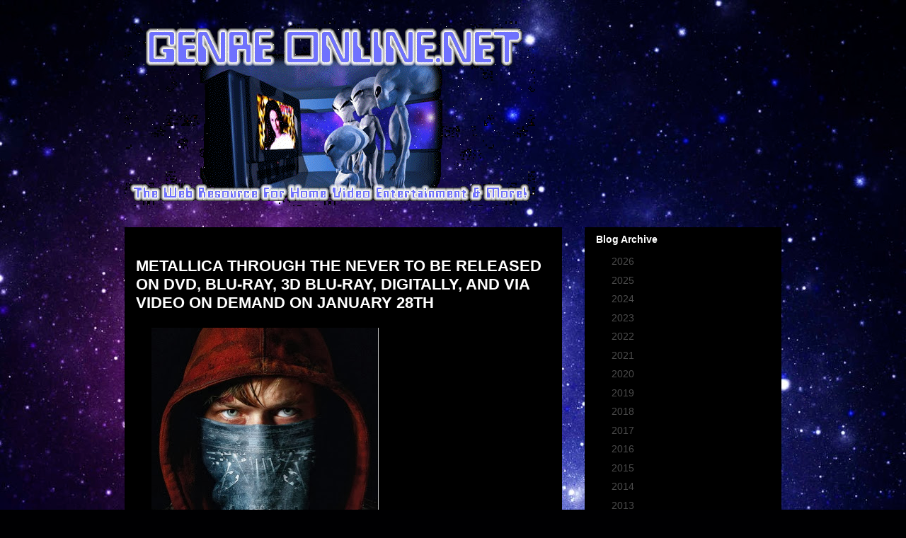

--- FILE ---
content_type: text/html; charset=UTF-8
request_url: https://genreonlinenet.blogspot.com/2013/11/metallica-through-never-to-be-released.html?m=0
body_size: 15797
content:
<!DOCTYPE html>
<html class='v2' dir='ltr' lang='en'>
<head>
<link href='https://www.blogger.com/static/v1/widgets/335934321-css_bundle_v2.css' rel='stylesheet' type='text/css'/>
<meta content='width=1100' name='viewport'/>
<meta content='text/html; charset=UTF-8' http-equiv='Content-Type'/>
<meta content='blogger' name='generator'/>
<link href='https://genreonlinenet.blogspot.com/favicon.ico' rel='icon' type='image/x-icon'/>
<link href='https://genreonlinenet.blogspot.com/2013/11/metallica-through-never-to-be-released.html' rel='canonical'/>
<link rel="alternate" type="application/atom+xml" title="GenreOnline.net - Atom" href="https://genreonlinenet.blogspot.com/feeds/posts/default" />
<link rel="alternate" type="application/rss+xml" title="GenreOnline.net - RSS" href="https://genreonlinenet.blogspot.com/feeds/posts/default?alt=rss" />
<link rel="service.post" type="application/atom+xml" title="GenreOnline.net - Atom" href="https://www.blogger.com/feeds/400087251921597182/posts/default" />

<link rel="alternate" type="application/atom+xml" title="GenreOnline.net - Atom" href="https://genreonlinenet.blogspot.com/feeds/2661078383469221052/comments/default" />
<!--Can't find substitution for tag [blog.ieCssRetrofitLinks]-->
<link href='https://blogger.googleusercontent.com/img/b/R29vZ2xl/AVvXsEg6wvC_uXMPssrSczaKCKz2j3zTFS__SrFn-ohmHzUvP0nITz4fL79PioQ8DJReUgFCOlRPZCbvirpf8bSwUzGc8Mh-y_M9ILjeA3VNiP0Grm0WQCcCSDVUb4aBYgKly3SMzOih7_AduwQX/s640/blogger-image--1091928596.jpg' rel='image_src'/>
<meta content='https://genreonlinenet.blogspot.com/2013/11/metallica-through-never-to-be-released.html' property='og:url'/>
<meta content='METALLICA THROUGH THE NEVER TO BE RELEASED ON DVD, BLU-RAY, 3D BLU-RAY,
DIGITALLY, AND VIA VIDEO ON DEMAND ON JANUARY 28TH' property='og:title'/>
<meta content='METALLICA THROUGH THE NEVER TO BE RELEASED ON DVD, BLU-RAY, 3D BLU-RAY, DIGITALLY, AND VIA VIDEO ON DEMAND ON JANUARY 28TH   VARIOUS FORMATS...' property='og:description'/>
<meta content='https://blogger.googleusercontent.com/img/b/R29vZ2xl/AVvXsEg6wvC_uXMPssrSczaKCKz2j3zTFS__SrFn-ohmHzUvP0nITz4fL79PioQ8DJReUgFCOlRPZCbvirpf8bSwUzGc8Mh-y_M9ILjeA3VNiP0Grm0WQCcCSDVUb4aBYgKly3SMzOih7_AduwQX/w1200-h630-p-k-no-nu/blogger-image--1091928596.jpg' property='og:image'/>
<title>GenreOnline.net: METALLICA THROUGH THE NEVER TO BE RELEASED ON DVD, BLU-RAY, 3D BLU-RAY,
DIGITALLY, AND VIA VIDEO ON DEMAND ON JANUARY 28TH</title>
<style id='page-skin-1' type='text/css'><!--
/*
-----------------------------------------------
Blogger Template Style
Name:     Awesome Inc.
Designer: Tina Chen
URL:      tinachen.org
----------------------------------------------- */
/* Content
----------------------------------------------- */
body {
font: normal normal 13px Arial, Tahoma, Helvetica, FreeSans, sans-serif;
color: #ffffff;
background: #000002 url(//themes.googleusercontent.com/image?id=1nCEFJnjbEM1e6XClO-Dh7L-U6FJQuxivkV20FpXYmkNyRA0vQIZPfjuIp6hcROwwArvQ) no-repeat fixed top center /* Credit: sololos (http://www.istockphoto.com/googleimages.php?id=5613056&platform=blogger) */;
}
html body .content-outer {
min-width: 0;
max-width: 100%;
width: 100%;
}
a:link {
text-decoration: none;
color: #4b4b4b;
}
a:visited {
text-decoration: none;
color: #000000;
}
a:hover {
text-decoration: underline;
color: #b9b9b9;
}
.body-fauxcolumn-outer .cap-top {
position: absolute;
z-index: 1;
height: 276px;
width: 100%;
background: transparent none repeat-x scroll top left;
_background-image: none;
}
/* Columns
----------------------------------------------- */
.content-inner {
padding: 0;
}
.header-inner .section {
margin: 0 16px;
}
.tabs-inner .section {
margin: 0 16px;
}
.main-inner {
padding-top: 30px;
}
.main-inner .column-center-inner,
.main-inner .column-left-inner,
.main-inner .column-right-inner {
padding: 0 5px;
}
*+html body .main-inner .column-center-inner {
margin-top: -30px;
}
#layout .main-inner .column-center-inner {
margin-top: 0;
}
/* Header
----------------------------------------------- */
.header-outer {
margin: 0 0 0 0;
background: transparent none repeat scroll 0 0;
}
.Header h1 {
font: normal bold 40px Arial, Tahoma, Helvetica, FreeSans, sans-serif;
color: #ffffff;
text-shadow: 0 0 -1px #000000;
}
.Header h1 a {
color: #ffffff;
}
.Header .description {
font: normal normal 14px Arial, Tahoma, Helvetica, FreeSans, sans-serif;
color: #ffffff;
}
.header-inner .Header .titlewrapper,
.header-inner .Header .descriptionwrapper {
padding-left: 0;
padding-right: 0;
margin-bottom: 0;
}
.header-inner .Header .titlewrapper {
padding-top: 22px;
}
/* Tabs
----------------------------------------------- */
.tabs-outer {
overflow: hidden;
position: relative;
background: #000000 none repeat scroll 0 0;
}
#layout .tabs-outer {
overflow: visible;
}
.tabs-cap-top, .tabs-cap-bottom {
position: absolute;
width: 100%;
border-top: 1px solid #000000;
}
.tabs-cap-bottom {
bottom: 0;
}
.tabs-inner .widget li a {
display: inline-block;
margin: 0;
padding: .6em 1.5em;
font: normal bold 14px Arial, Tahoma, Helvetica, FreeSans, sans-serif;
color: #ffffff;
border-top: 1px solid #000000;
border-bottom: 1px solid #000000;
border-left: 1px solid #000000;
height: 16px;
line-height: 16px;
}
.tabs-inner .widget li:last-child a {
border-right: 1px solid #000000;
}
.tabs-inner .widget li.selected a, .tabs-inner .widget li a:hover {
background: #000000 none repeat-x scroll 0 -100px;
color: #ffffff;
}
/* Headings
----------------------------------------------- */
h2 {
font: normal bold 14px Arial, Tahoma, Helvetica, FreeSans, sans-serif;
color: #ffffff;
}
/* Widgets
----------------------------------------------- */
.main-inner .section {
margin: 0 27px;
padding: 0;
}
.main-inner .column-left-outer,
.main-inner .column-right-outer {
margin-top: 0;
}
#layout .main-inner .column-left-outer,
#layout .main-inner .column-right-outer {
margin-top: 0;
}
.main-inner .column-left-inner,
.main-inner .column-right-inner {
background: transparent none repeat 0 0;
-moz-box-shadow: 0 0 0 rgba(0, 0, 0, .2);
-webkit-box-shadow: 0 0 0 rgba(0, 0, 0, .2);
-goog-ms-box-shadow: 0 0 0 rgba(0, 0, 0, .2);
box-shadow: 0 0 0 rgba(0, 0, 0, .2);
-moz-border-radius: 0;
-webkit-border-radius: 0;
-goog-ms-border-radius: 0;
border-radius: 0;
}
#layout .main-inner .column-left-inner,
#layout .main-inner .column-right-inner {
margin-top: 0;
}
.sidebar .widget {
font: normal normal 14px Arial, Tahoma, Helvetica, FreeSans, sans-serif;
color: #ffffff;
}
.sidebar .widget a:link {
color: #4b4b4b;
}
.sidebar .widget a:visited {
color: #000000;
}
.sidebar .widget a:hover {
color: #b9b9b9;
}
.sidebar .widget h2 {
text-shadow: 0 0 -1px #000000;
}
.main-inner .widget {
background-color: #000000;
border: 1px solid #000000;
padding: 0 15px 15px;
margin: 20px -16px;
-moz-box-shadow: 0 0 0 rgba(0, 0, 0, .2);
-webkit-box-shadow: 0 0 0 rgba(0, 0, 0, .2);
-goog-ms-box-shadow: 0 0 0 rgba(0, 0, 0, .2);
box-shadow: 0 0 0 rgba(0, 0, 0, .2);
-moz-border-radius: 0;
-webkit-border-radius: 0;
-goog-ms-border-radius: 0;
border-radius: 0;
}
.main-inner .widget h2 {
margin: 0 -15px;
padding: .6em 15px .5em;
border-bottom: 1px solid #000000;
}
.footer-inner .widget h2 {
padding: 0 0 .4em;
border-bottom: 1px solid #000000;
}
.main-inner .widget h2 + div, .footer-inner .widget h2 + div {
border-top: 1px solid #000000;
padding-top: 8px;
}
.main-inner .widget .widget-content {
margin: 0 -15px;
padding: 7px 15px 0;
}
.main-inner .widget ul, .main-inner .widget #ArchiveList ul.flat {
margin: -8px -15px 0;
padding: 0;
list-style: none;
}
.main-inner .widget #ArchiveList {
margin: -8px 0 0;
}
.main-inner .widget ul li, .main-inner .widget #ArchiveList ul.flat li {
padding: .5em 15px;
text-indent: 0;
color: #000000;
border-top: 1px solid #000000;
border-bottom: 1px solid #000000;
}
.main-inner .widget #ArchiveList ul li {
padding-top: .25em;
padding-bottom: .25em;
}
.main-inner .widget ul li:first-child, .main-inner .widget #ArchiveList ul.flat li:first-child {
border-top: none;
}
.main-inner .widget ul li:last-child, .main-inner .widget #ArchiveList ul.flat li:last-child {
border-bottom: none;
}
.post-body {
position: relative;
}
.main-inner .widget .post-body ul {
padding: 0 2.5em;
margin: .5em 0;
list-style: disc;
}
.main-inner .widget .post-body ul li {
padding: 0.25em 0;
margin-bottom: .25em;
color: #ffffff;
border: none;
}
.footer-inner .widget ul {
padding: 0;
list-style: none;
}
.widget .zippy {
color: #000000;
}
/* Posts
----------------------------------------------- */
body .main-inner .Blog {
padding: 0;
margin-bottom: 1em;
background-color: transparent;
border: none;
-moz-box-shadow: 0 0 0 rgba(0, 0, 0, 0);
-webkit-box-shadow: 0 0 0 rgba(0, 0, 0, 0);
-goog-ms-box-shadow: 0 0 0 rgba(0, 0, 0, 0);
box-shadow: 0 0 0 rgba(0, 0, 0, 0);
}
.main-inner .section:last-child .Blog:last-child {
padding: 0;
margin-bottom: 1em;
}
.main-inner .widget h2.date-header {
margin: 0 -15px 1px;
padding: 0 0 0 0;
font: normal normal 14px Arial, Tahoma, Helvetica, FreeSans, sans-serif;
color: #000000;
background: transparent none no-repeat scroll top left;
border-top: 0 solid #000000;
border-bottom: 1px solid #000000;
-moz-border-radius-topleft: 0;
-moz-border-radius-topright: 0;
-webkit-border-top-left-radius: 0;
-webkit-border-top-right-radius: 0;
border-top-left-radius: 0;
border-top-right-radius: 0;
position: static;
bottom: 100%;
right: 15px;
text-shadow: 0 0 -1px #000000;
}
.main-inner .widget h2.date-header span {
font: normal normal 14px Arial, Tahoma, Helvetica, FreeSans, sans-serif;
display: block;
padding: .5em 15px;
border-left: 0 solid #000000;
border-right: 0 solid #000000;
}
.date-outer {
position: relative;
margin: 30px 0 20px;
padding: 0 15px;
background-color: #000000;
border: 1px solid #000000;
-moz-box-shadow: 0 0 0 rgba(0, 0, 0, .2);
-webkit-box-shadow: 0 0 0 rgba(0, 0, 0, .2);
-goog-ms-box-shadow: 0 0 0 rgba(0, 0, 0, .2);
box-shadow: 0 0 0 rgba(0, 0, 0, .2);
-moz-border-radius: 0;
-webkit-border-radius: 0;
-goog-ms-border-radius: 0;
border-radius: 0;
}
.date-outer:first-child {
margin-top: 0;
}
.date-outer:last-child {
margin-bottom: 20px;
-moz-border-radius-bottomleft: 0;
-moz-border-radius-bottomright: 0;
-webkit-border-bottom-left-radius: 0;
-webkit-border-bottom-right-radius: 0;
-goog-ms-border-bottom-left-radius: 0;
-goog-ms-border-bottom-right-radius: 0;
border-bottom-left-radius: 0;
border-bottom-right-radius: 0;
}
.date-posts {
margin: 0 -15px;
padding: 0 15px;
clear: both;
}
.post-outer, .inline-ad {
border-top: 1px solid #000000;
margin: 0 -15px;
padding: 15px 15px;
}
.post-outer {
padding-bottom: 10px;
}
.post-outer:first-child {
padding-top: 0;
border-top: none;
}
.post-outer:last-child, .inline-ad:last-child {
border-bottom: none;
}
.post-body {
position: relative;
}
.post-body img {
padding: 8px;
background: #000000;
border: 1px solid transparent;
-moz-box-shadow: 0 0 0 rgba(0, 0, 0, .2);
-webkit-box-shadow: 0 0 0 rgba(0, 0, 0, .2);
box-shadow: 0 0 0 rgba(0, 0, 0, .2);
-moz-border-radius: 0;
-webkit-border-radius: 0;
border-radius: 0;
}
h3.post-title, h4 {
font: normal bold 22px Arial, Tahoma, Helvetica, FreeSans, sans-serif;
color: #ffffff;
}
h3.post-title a {
font: normal bold 22px Arial, Tahoma, Helvetica, FreeSans, sans-serif;
color: #ffffff;
}
h3.post-title a:hover {
color: #b9b9b9;
text-decoration: underline;
}
.post-header {
margin: 0 0 1em;
}
.post-body {
line-height: 1.4;
}
.post-outer h2 {
color: #ffffff;
}
.post-footer {
margin: 1.5em 0 0;
}
#blog-pager {
padding: 15px;
font-size: 120%;
background-color: #000000;
border: 1px solid #000000;
-moz-box-shadow: 0 0 0 rgba(0, 0, 0, .2);
-webkit-box-shadow: 0 0 0 rgba(0, 0, 0, .2);
-goog-ms-box-shadow: 0 0 0 rgba(0, 0, 0, .2);
box-shadow: 0 0 0 rgba(0, 0, 0, .2);
-moz-border-radius: 0;
-webkit-border-radius: 0;
-goog-ms-border-radius: 0;
border-radius: 0;
-moz-border-radius-topleft: 0;
-moz-border-radius-topright: 0;
-webkit-border-top-left-radius: 0;
-webkit-border-top-right-radius: 0;
-goog-ms-border-top-left-radius: 0;
-goog-ms-border-top-right-radius: 0;
border-top-left-radius: 0;
border-top-right-radius-topright: 0;
margin-top: 1em;
}
.blog-feeds, .post-feeds {
margin: 1em 0;
text-align: center;
color: #ffffff;
}
.blog-feeds a, .post-feeds a {
color: #4b4b4b;
}
.blog-feeds a:visited, .post-feeds a:visited {
color: #000000;
}
.blog-feeds a:hover, .post-feeds a:hover {
color: #b9b9b9;
}
.post-outer .comments {
margin-top: 2em;
}
/* Comments
----------------------------------------------- */
.comments .comments-content .icon.blog-author {
background-repeat: no-repeat;
background-image: url([data-uri]);
}
.comments .comments-content .loadmore a {
border-top: 1px solid #000000;
border-bottom: 1px solid #000000;
}
.comments .continue {
border-top: 2px solid #000000;
}
/* Footer
----------------------------------------------- */
.footer-outer {
margin: -0 0 -1px;
padding: 0 0 0;
color: #ffffff;
overflow: hidden;
}
.footer-fauxborder-left {
border-top: 1px solid #000000;
background: #000000 none repeat scroll 0 0;
-moz-box-shadow: 0 0 0 rgba(0, 0, 0, .2);
-webkit-box-shadow: 0 0 0 rgba(0, 0, 0, .2);
-goog-ms-box-shadow: 0 0 0 rgba(0, 0, 0, .2);
box-shadow: 0 0 0 rgba(0, 0, 0, .2);
margin: 0 -0;
}
/* Mobile
----------------------------------------------- */
body.mobile {
background-size: auto;
}
.mobile .body-fauxcolumn-outer {
background: transparent none repeat scroll top left;
}
*+html body.mobile .main-inner .column-center-inner {
margin-top: 0;
}
.mobile .main-inner .widget {
padding: 0 0 15px;
}
.mobile .main-inner .widget h2 + div,
.mobile .footer-inner .widget h2 + div {
border-top: none;
padding-top: 0;
}
.mobile .footer-inner .widget h2 {
padding: 0.5em 0;
border-bottom: none;
}
.mobile .main-inner .widget .widget-content {
margin: 0;
padding: 7px 0 0;
}
.mobile .main-inner .widget ul,
.mobile .main-inner .widget #ArchiveList ul.flat {
margin: 0 -15px 0;
}
.mobile .main-inner .widget h2.date-header {
right: 0;
}
.mobile .date-header span {
padding: 0.4em 0;
}
.mobile .date-outer:first-child {
margin-bottom: 0;
border: 1px solid #000000;
-moz-border-radius-topleft: 0;
-moz-border-radius-topright: 0;
-webkit-border-top-left-radius: 0;
-webkit-border-top-right-radius: 0;
-goog-ms-border-top-left-radius: 0;
-goog-ms-border-top-right-radius: 0;
border-top-left-radius: 0;
border-top-right-radius: 0;
}
.mobile .date-outer {
border-color: #000000;
border-width: 0 1px 1px;
}
.mobile .date-outer:last-child {
margin-bottom: 0;
}
.mobile .main-inner {
padding: 0;
}
.mobile .header-inner .section {
margin: 0;
}
.mobile .post-outer, .mobile .inline-ad {
padding: 5px 0;
}
.mobile .tabs-inner .section {
margin: 0 10px;
}
.mobile .main-inner .widget h2 {
margin: 0;
padding: 0;
}
.mobile .main-inner .widget h2.date-header span {
padding: 0;
}
.mobile .main-inner .widget .widget-content {
margin: 0;
padding: 7px 0 0;
}
.mobile #blog-pager {
border: 1px solid transparent;
background: #000000 none repeat scroll 0 0;
}
.mobile .main-inner .column-left-inner,
.mobile .main-inner .column-right-inner {
background: transparent none repeat 0 0;
-moz-box-shadow: none;
-webkit-box-shadow: none;
-goog-ms-box-shadow: none;
box-shadow: none;
}
.mobile .date-posts {
margin: 0;
padding: 0;
}
.mobile .footer-fauxborder-left {
margin: 0;
border-top: inherit;
}
.mobile .main-inner .section:last-child .Blog:last-child {
margin-bottom: 0;
}
.mobile-index-contents {
color: #ffffff;
}
.mobile .mobile-link-button {
background: #4b4b4b none repeat scroll 0 0;
}
.mobile-link-button a:link, .mobile-link-button a:visited {
color: #ffffff;
}
.mobile .tabs-inner .PageList .widget-content {
background: transparent;
border-top: 1px solid;
border-color: #000000;
color: #ffffff;
}
.mobile .tabs-inner .PageList .widget-content .pagelist-arrow {
border-left: 1px solid #000000;
}

--></style>
<style id='template-skin-1' type='text/css'><!--
body {
min-width: 960px;
}
.content-outer, .content-fauxcolumn-outer, .region-inner {
min-width: 960px;
max-width: 960px;
_width: 960px;
}
.main-inner .columns {
padding-left: 0px;
padding-right: 310px;
}
.main-inner .fauxcolumn-center-outer {
left: 0px;
right: 310px;
/* IE6 does not respect left and right together */
_width: expression(this.parentNode.offsetWidth -
parseInt("0px") -
parseInt("310px") + 'px');
}
.main-inner .fauxcolumn-left-outer {
width: 0px;
}
.main-inner .fauxcolumn-right-outer {
width: 310px;
}
.main-inner .column-left-outer {
width: 0px;
right: 100%;
margin-left: -0px;
}
.main-inner .column-right-outer {
width: 310px;
margin-right: -310px;
}
#layout {
min-width: 0;
}
#layout .content-outer {
min-width: 0;
width: 800px;
}
#layout .region-inner {
min-width: 0;
width: auto;
}
body#layout div.add_widget {
padding: 8px;
}
body#layout div.add_widget a {
margin-left: 32px;
}
--></style>
<style>
    body {background-image:url(\/\/themes.googleusercontent.com\/image?id=1nCEFJnjbEM1e6XClO-Dh7L-U6FJQuxivkV20FpXYmkNyRA0vQIZPfjuIp6hcROwwArvQ);}
    
@media (max-width: 200px) { body {background-image:url(\/\/themes.googleusercontent.com\/image?id=1nCEFJnjbEM1e6XClO-Dh7L-U6FJQuxivkV20FpXYmkNyRA0vQIZPfjuIp6hcROwwArvQ&options=w200);}}
@media (max-width: 400px) and (min-width: 201px) { body {background-image:url(\/\/themes.googleusercontent.com\/image?id=1nCEFJnjbEM1e6XClO-Dh7L-U6FJQuxivkV20FpXYmkNyRA0vQIZPfjuIp6hcROwwArvQ&options=w400);}}
@media (max-width: 800px) and (min-width: 401px) { body {background-image:url(\/\/themes.googleusercontent.com\/image?id=1nCEFJnjbEM1e6XClO-Dh7L-U6FJQuxivkV20FpXYmkNyRA0vQIZPfjuIp6hcROwwArvQ&options=w800);}}
@media (max-width: 1200px) and (min-width: 801px) { body {background-image:url(\/\/themes.googleusercontent.com\/image?id=1nCEFJnjbEM1e6XClO-Dh7L-U6FJQuxivkV20FpXYmkNyRA0vQIZPfjuIp6hcROwwArvQ&options=w1200);}}
/* Last tag covers anything over one higher than the previous max-size cap. */
@media (min-width: 1201px) { body {background-image:url(\/\/themes.googleusercontent.com\/image?id=1nCEFJnjbEM1e6XClO-Dh7L-U6FJQuxivkV20FpXYmkNyRA0vQIZPfjuIp6hcROwwArvQ&options=w1600);}}
  </style>
<link href='https://www.blogger.com/dyn-css/authorization.css?targetBlogID=400087251921597182&amp;zx=44bdbc5c-af1e-49bb-8654-ebf6b7f82d97' media='none' onload='if(media!=&#39;all&#39;)media=&#39;all&#39;' rel='stylesheet'/><noscript><link href='https://www.blogger.com/dyn-css/authorization.css?targetBlogID=400087251921597182&amp;zx=44bdbc5c-af1e-49bb-8654-ebf6b7f82d97' rel='stylesheet'/></noscript>
<meta name='google-adsense-platform-account' content='ca-host-pub-1556223355139109'/>
<meta name='google-adsense-platform-domain' content='blogspot.com'/>

<!-- data-ad-client=ca-pub-8698169068578537 -->

</head>
<body class='loading variant-dark'>
<div class='navbar no-items section' id='navbar' name='Navbar'>
</div>
<div class='body-fauxcolumns'>
<div class='fauxcolumn-outer body-fauxcolumn-outer'>
<div class='cap-top'>
<div class='cap-left'></div>
<div class='cap-right'></div>
</div>
<div class='fauxborder-left'>
<div class='fauxborder-right'></div>
<div class='fauxcolumn-inner'>
</div>
</div>
<div class='cap-bottom'>
<div class='cap-left'></div>
<div class='cap-right'></div>
</div>
</div>
</div>
<div class='content'>
<div class='content-fauxcolumns'>
<div class='fauxcolumn-outer content-fauxcolumn-outer'>
<div class='cap-top'>
<div class='cap-left'></div>
<div class='cap-right'></div>
</div>
<div class='fauxborder-left'>
<div class='fauxborder-right'></div>
<div class='fauxcolumn-inner'>
</div>
</div>
<div class='cap-bottom'>
<div class='cap-left'></div>
<div class='cap-right'></div>
</div>
</div>
</div>
<div class='content-outer'>
<div class='content-cap-top cap-top'>
<div class='cap-left'></div>
<div class='cap-right'></div>
</div>
<div class='fauxborder-left content-fauxborder-left'>
<div class='fauxborder-right content-fauxborder-right'></div>
<div class='content-inner'>
<header>
<div class='header-outer'>
<div class='header-cap-top cap-top'>
<div class='cap-left'></div>
<div class='cap-right'></div>
</div>
<div class='fauxborder-left header-fauxborder-left'>
<div class='fauxborder-right header-fauxborder-right'></div>
<div class='region-inner header-inner'>
<div class='header section' id='header' name='Header'><div class='widget Header' data-version='1' id='Header1'>
<div id='header-inner'>
<a href='https://genreonlinenet.blogspot.com/?m=0' style='display: block'>
<img alt='GenreOnline.net' height='261px; ' id='Header1_headerimg' src='https://blogger.googleusercontent.com/img/b/R29vZ2xl/AVvXsEhTFcrz7gy95IWBZdqG80rZ35KGfF5HrztCFKOVLKrDm_LRWaY-pNkVBvqAcbdutcIWnwe24NOUKKQDZ2yWXGAgBIRqn7ZDNs9zYLkqrCUdaDqDxDXfS1VcVikQjCCKBOF_TPyxk6cIGCNZ/s1600/genre1.gif' style='display: block' width='580px; '/>
</a>
</div>
</div></div>
</div>
</div>
<div class='header-cap-bottom cap-bottom'>
<div class='cap-left'></div>
<div class='cap-right'></div>
</div>
</div>
</header>
<div class='tabs-outer'>
<div class='tabs-cap-top cap-top'>
<div class='cap-left'></div>
<div class='cap-right'></div>
</div>
<div class='fauxborder-left tabs-fauxborder-left'>
<div class='fauxborder-right tabs-fauxborder-right'></div>
<div class='region-inner tabs-inner'>
<div class='tabs no-items section' id='crosscol' name='Cross-Column'></div>
<div class='tabs no-items section' id='crosscol-overflow' name='Cross-Column 2'></div>
</div>
</div>
<div class='tabs-cap-bottom cap-bottom'>
<div class='cap-left'></div>
<div class='cap-right'></div>
</div>
</div>
<div class='main-outer'>
<div class='main-cap-top cap-top'>
<div class='cap-left'></div>
<div class='cap-right'></div>
</div>
<div class='fauxborder-left main-fauxborder-left'>
<div class='fauxborder-right main-fauxborder-right'></div>
<div class='region-inner main-inner'>
<div class='columns fauxcolumns'>
<div class='fauxcolumn-outer fauxcolumn-center-outer'>
<div class='cap-top'>
<div class='cap-left'></div>
<div class='cap-right'></div>
</div>
<div class='fauxborder-left'>
<div class='fauxborder-right'></div>
<div class='fauxcolumn-inner'>
</div>
</div>
<div class='cap-bottom'>
<div class='cap-left'></div>
<div class='cap-right'></div>
</div>
</div>
<div class='fauxcolumn-outer fauxcolumn-left-outer'>
<div class='cap-top'>
<div class='cap-left'></div>
<div class='cap-right'></div>
</div>
<div class='fauxborder-left'>
<div class='fauxborder-right'></div>
<div class='fauxcolumn-inner'>
</div>
</div>
<div class='cap-bottom'>
<div class='cap-left'></div>
<div class='cap-right'></div>
</div>
</div>
<div class='fauxcolumn-outer fauxcolumn-right-outer'>
<div class='cap-top'>
<div class='cap-left'></div>
<div class='cap-right'></div>
</div>
<div class='fauxborder-left'>
<div class='fauxborder-right'></div>
<div class='fauxcolumn-inner'>
</div>
</div>
<div class='cap-bottom'>
<div class='cap-left'></div>
<div class='cap-right'></div>
</div>
</div>
<!-- corrects IE6 width calculation -->
<div class='columns-inner'>
<div class='column-center-outer'>
<div class='column-center-inner'>
<div class='main section' id='main' name='Main'><div class='widget Blog' data-version='1' id='Blog1'>
<div class='blog-posts hfeed'>

          <div class="date-outer">
        
<h2 class='date-header'><span>Thursday, November 21, 2013</span></h2>

          <div class="date-posts">
        
<div class='post-outer'>
<div class='post hentry uncustomized-post-template' itemprop='blogPost' itemscope='itemscope' itemtype='http://schema.org/BlogPosting'>
<meta content='https://blogger.googleusercontent.com/img/b/R29vZ2xl/AVvXsEg6wvC_uXMPssrSczaKCKz2j3zTFS__SrFn-ohmHzUvP0nITz4fL79PioQ8DJReUgFCOlRPZCbvirpf8bSwUzGc8Mh-y_M9ILjeA3VNiP0Grm0WQCcCSDVUb4aBYgKly3SMzOih7_AduwQX/s640/blogger-image--1091928596.jpg' itemprop='image_url'/>
<meta content='400087251921597182' itemprop='blogId'/>
<meta content='2661078383469221052' itemprop='postId'/>
<a name='2661078383469221052'></a>
<h3 class='post-title entry-title' itemprop='name'>
METALLICA THROUGH THE NEVER TO BE RELEASED ON DVD, BLU-RAY, 3D BLU-RAY,
DIGITALLY, AND VIA VIDEO ON DEMAND ON JANUARY 28TH
</h3>
<div class='post-header'>
<div class='post-header-line-1'></div>
</div>
<div class='post-body entry-content' id='post-body-2661078383469221052' itemprop='description articleBody'>
<div class="separator" style="clear: both;"><a href="https://blogger.googleusercontent.com/img/b/R29vZ2xl/AVvXsEg6wvC_uXMPssrSczaKCKz2j3zTFS__SrFn-ohmHzUvP0nITz4fL79PioQ8DJReUgFCOlRPZCbvirpf8bSwUzGc8Mh-y_M9ILjeA3VNiP0Grm0WQCcCSDVUb4aBYgKly3SMzOih7_AduwQX/s640/blogger-image--1091928596.jpg" imageanchor="1" style="margin-left: 1em; margin-right: 1em;"><img border="0" src="https://blogger.googleusercontent.com/img/b/R29vZ2xl/AVvXsEg6wvC_uXMPssrSczaKCKz2j3zTFS__SrFn-ohmHzUvP0nITz4fL79PioQ8DJReUgFCOlRPZCbvirpf8bSwUzGc8Mh-y_M9ILjeA3VNiP0Grm0WQCcCSDVUb4aBYgKly3SMzOih7_AduwQX/s640/blogger-image--1091928596.jpg"></a></div><div class="separator" style="clear: both;"><div class="separator" style="clear: both;">METALLICA THROUGH THE NEVER TO BE RELEASED ON DVD, BLU-RAY, 3D BLU-RAY, DIGITALLY, AND VIA VIDEO ON DEMAND ON JANUARY 28TH</div><div class="separator" style="clear: both;">&nbsp;</div><div class="separator" style="clear: both;">VARIOUS FORMATS TO FEATURE NEVER BEFORE SEEN FOOTAGE FROM THE MAKING OF THE BAND'S GROUNDBREAKING 3D FEATURE FILM</div><div class="separator" style="clear: both;">&nbsp;</div><div class="separator" style="clear: both;">EXCLUSIVE FAN CLUB LIMITED-EDITION DELUXE PACKAGE TO CONTAIN PART OF METALLICA'S CONCERT STAGE SEEN IN THE FILM AND AUTOGRAPHED LITHOGRAPH SIGNED BY ALL FOUR BAND MEMBERS</div><div class="separator" style="clear: both;">&nbsp;</div><div class="separator" style="clear: both;">"One of the most unexpectedly enjoyable cinematic experiences of the year...there's a strong chance they've never looked or sounded better"</div><div class="separator" style="clear: both;">Indie Wire</div><div class="separator" style="clear: both;">&nbsp;</div><div class="separator" style="clear: both;">"The Most Immersive Concert Film Ever"</div><div class="separator" style="clear: both;">The Village Voice</div><div class="separator" style="clear: both;">&nbsp;</div><div class="separator" style="clear: both;">"Metallica gets the grand 3D opera they deserve"</div><div class="separator" style="clear: both;">Entertainment Weekly</div><div class="separator" style="clear: both;">&nbsp;</div><div class="separator" style="clear: both;">"A full throttle expression of Rock &amp; Roll anarchy"</div><div class="separator" style="clear: both;">Rolling Stone</div><div class="separator" style="clear: both;">&nbsp;</div><div class="separator" style="clear: both;">"The apocalypse never sounded so good."</div><div class="separator" style="clear: both;">IGN</div><div class="separator" style="clear: both;"><br></div><div class="separator" style="clear: both;">&nbsp;</div><div class="separator" style="clear: both;">SAN FRANCISCO - NOVEMBER 21, 2013 - Metallica today announced that their groundbreaking 3D feature film, Metallica Through The Never, directed by award-winning filmmaker Nimród Antal, will be released on DVD, Blu-ray, 3D Blu-ray, digitally, and V.O.D. (Video On Demand) on January 28, 2014 through Blackened Recordings. Formats will include a standard 2-disc package on DVD, Blu-ray, or 3D Blu-ray, as well as special expanded versions. The DVDs and Blu-ray, 3D Blu-ray will include extensive behind-the-scenes footage from the making of the film, including an 80+ minute "Making Of 'Metallica Through The Never'" documentary, various interviews with the cast and crew and never before seen Metallica content. &nbsp;Metallica fans will also be able to purchase a limited-edition deluxe package containing a piece of the actual stage used in the film, a lithograph print autographed by all four band members and more. &nbsp;Full details of the package are below. &nbsp;The digital format will include the feature film, as well as the "Making Of 'Metallica Through The Never'" documentary. For more information on each DVD format, see below or visit www.metallica.com. The film will also be available for rental and download via V.O.D. on January 28 in the U.S., and at a later date (tbd) in Canada.&nbsp;</div><div class="separator" style="clear: both;">&nbsp;</div><div class="separator" style="clear: both;">International territories will release the film on DVD/VOD and digital platforms day and date with the US or very shortly thereafter. Please go to metallica.com for information regarding specific countries and release dates. &nbsp; &nbsp;</div><div class="separator" style="clear: both;">&nbsp;</div><div class="separator" style="clear: both;">Picturehouse released Metallica Through the Never in North America on September 27, 2013. The film stars Metallica, one of the most popular, influential rock bands in history. In the music-driven, 3D motion picture event, filmmaker Nimród Antal immerses audiences in a bracing, raw and visceral cinematic experience with spectacular live performance footage of Metallica's most iconic songs -- created exclusively for film -- combined with a bold, narrative story featuring imagery drawn from the band's trailblazing iconography. Dane DeHaan portrays Trip, a young roadie sent on an urgent mission, during the Metallica's roaring live set in front of a sold-out arena. The film features dazzling pyrotechnics, the most elaborate live-performance stage ever built, state-of-the-art 3D photography captured on up to 24 cameras simultaneously and pioneering and innovative sound mixing utilizing a celebrated and award-winning audio team from both the film and music worlds. Metallica Through The Never was the first feature film to be released exclusively by IMAX in all of its theaters in North America.</div><div class="separator" style="clear: both;">&nbsp;&nbsp;</div><div class="separator" style="clear: both;">I. Standard DVD (2 Discs)</div><div class="separator" style="clear: both;">&nbsp;</div><div class="separator" style="clear: both;">DISC 1</div><div class="separator" style="clear: both;">1. &nbsp; &nbsp; &nbsp; &nbsp; "Metallica Through The Never" Movie</div><div class="separator" style="clear: both;">2. &nbsp; &nbsp; &nbsp; &nbsp; Theatrical Trailer</div><div class="separator" style="clear: both;">3. &nbsp; &nbsp; &nbsp; &nbsp; Master Of Puppets Music Video</div><div class="separator" style="clear: both;">4. &nbsp; &nbsp; &nbsp; &nbsp; EPK - Cast &amp; Crew Interviews</div><div class="separator" style="clear: both;">5. &nbsp; &nbsp; &nbsp; &nbsp; Interviews With The Sound &amp; Music Team</div><div class="separator" style="clear: both;">&nbsp;</div><div class="separator" style="clear: both;">DISC 2</div><div class="separator" style="clear: both;">1. &nbsp; &nbsp; &nbsp; &nbsp; Making Of "Metallica Through The Never" Documentary</div><div class="separator" style="clear: both;">2. &nbsp; &nbsp; &nbsp; &nbsp; Mill Valley Film Festival Q&amp;A With Metallica, Director Nimród Antal &amp; Dane DeHaan</div><div class="separator" style="clear: both;">3. &nbsp; &nbsp; &nbsp; &nbsp; Orion Festival 2013 Film Tent Highlights with Lars Ulrich</div><div class="separator" style="clear: both;">&nbsp; &nbsp; *Also included in package: Digital Download of the film</div><div class="separator" style="clear: both;">&nbsp;&nbsp;</div><div class="separator" style="clear: both;">II. Blu-ray (2 Discs)</div><div class="separator" style="clear: both;">&nbsp;</div><div class="separator" style="clear: both;">DISC 1</div><div class="separator" style="clear: both;">1. &nbsp; &nbsp; &nbsp; &nbsp; "Metallica Through The Never" Movie</div><div class="separator" style="clear: both;">&nbsp;</div><div class="separator" style="clear: both;">DISC 2</div><div class="separator" style="clear: both;">1. &nbsp; &nbsp; &nbsp; &nbsp; Making Of "Metallica Through The Never" Documentary</div><div class="separator" style="clear: both;">2. &nbsp; &nbsp; &nbsp; &nbsp; Theatrical Trailer</div><div class="separator" style="clear: both;">3. &nbsp; &nbsp; &nbsp; &nbsp; Master Of Puppets Music Video</div><div class="separator" style="clear: both;">4. &nbsp; &nbsp; &nbsp; &nbsp; EPK - Cast &amp; Crew Interviews</div><div class="separator" style="clear: both;">5. &nbsp; &nbsp; &nbsp; &nbsp; Interviews With The Sound &amp; Music Team</div><div class="separator" style="clear: both;">6. &nbsp; &nbsp; &nbsp; &nbsp; Mill Valley Film Festival Q&amp;A With Metallica, Director Nimród Antal &amp; Dane Dehaan</div><div class="separator" style="clear: both;">7. &nbsp; &nbsp; &nbsp; &nbsp; Orion Festival 2013 Film Tent Highlights with Lars Ulrich</div><div class="separator" style="clear: both;">&nbsp; &nbsp; *Also included in package: Digital Download of the film</div><div class="separator" style="clear: both;">&nbsp;&nbsp;</div><div class="separator" style="clear: both;">III. 3D Blu-ray/Blu-ray (2 Discs)</div><div class="separator" style="clear: both;">*NOTE: The 3D DVD cover will include 3D lenticular artwork that is actually a reusable STICKER, giving fans a 3D souvenir</div><div class="separator" style="clear: both;">&nbsp;</div><div class="separator" style="clear: both;">On 3D Blu-ray Disc:</div><div class="separator" style="clear: both;">1. &nbsp; &nbsp; &nbsp; &nbsp; "Metallica Through The Never" Movie in 3D</div><div class="separator" style="clear: both;">&nbsp;</div><div class="separator" style="clear: both;">On 2D Blu-ray Disc:</div><div class="separator" style="clear: both;">1. &nbsp; &nbsp; &nbsp; &nbsp; Making Of "Metallica Through The Never" Documentary&nbsp;</div><div class="separator" style="clear: both;">2. &nbsp; &nbsp; &nbsp; &nbsp; Theatrical Trailer&nbsp;</div><div class="separator" style="clear: both;">3. &nbsp; &nbsp; &nbsp; &nbsp; Master Of Puppets Music Video</div><div class="separator" style="clear: both;">4. &nbsp; &nbsp; &nbsp; &nbsp; EPK - Cast &amp; Crew Interviews</div><div class="separator" style="clear: both;">5. &nbsp; &nbsp; &nbsp; &nbsp; Interviews With The Sound &amp; Music Team&nbsp;</div><div class="separator" style="clear: both;">6. &nbsp; &nbsp; &nbsp; &nbsp; Mill Valley Film Festival Q&amp;A With Metallica, Director Nimród Antal &amp; Dane DeHaan</div><div class="separator" style="clear: both;">7. &nbsp; &nbsp; &nbsp; &nbsp; Orion Festival 2013 Film Tent Highlights with Lars Ulrich</div><div class="separator" style="clear: both;">&nbsp; &nbsp; *Also included in package: Digital Download of the film</div><div class="separator" style="clear: both;">&nbsp;&nbsp;</div><div class="separator" style="clear: both;">IV: LIMITED Deluxe Blu-ray Set (3 Discs) - QTY TBD - 1 Run will be produced</div><div class="separator" style="clear: both;">*NOTE: The 3D DVD cover will include 3D lenticular artwork that is actually a reusable STICKER, giving fans a 3D souvenir</div><div class="separator" style="clear: both;">&nbsp;</div><div class="separator" style="clear: both;">DISC 1 - On 3D Blu-ray Disc:</div><div class="separator" style="clear: both;">1. &nbsp; &nbsp; &nbsp; &nbsp; "Metallica Through The Never" Movie in 3D</div><div class="separator" style="clear: both;">&nbsp;</div><div class="separator" style="clear: both;">DISC 2 - On 2D Blu-ray Disc</div><div class="separator" style="clear: both;">1. &nbsp; &nbsp; &nbsp; &nbsp; "Metallica Through The Never" Movie</div><div class="separator" style="clear: both;">&nbsp;</div><div class="separator" style="clear: both;">DISC 3 - On 2D Blu-ray Disc</div><div class="separator" style="clear: both;">1. &nbsp; &nbsp; &nbsp; &nbsp; Making Of "Metallica Through The Never" Documentary</div><div class="separator" style="clear: both;">2. &nbsp; &nbsp; &nbsp; &nbsp; Theatrical Trailer</div><div class="separator" style="clear: both;">3. &nbsp; &nbsp; &nbsp; &nbsp; Master Of Puppets Music Video</div><div class="separator" style="clear: both;">4. &nbsp; &nbsp; &nbsp; &nbsp; EPK - Cast &amp; Crew Interviews</div><div class="separator" style="clear: both;">5. &nbsp; &nbsp; &nbsp; &nbsp; Interviews With The Sound &amp; Music Team</div><div class="separator" style="clear: both;">6. &nbsp; &nbsp; &nbsp; &nbsp; Mill Valley Film Festival Q&amp;A With Metallica, Director Nimród Antal &amp; Dane DeHaan</div><div class="separator" style="clear: both;">7. &nbsp; &nbsp; &nbsp; &nbsp; Orion Festival 2013 Film Tent Highlights with Lars Ulrich</div><div class="separator" style="clear: both;">8. &nbsp; &nbsp; &nbsp; &nbsp; Limited Edition "Metallica Through The Never" Bandana</div><div class="separator" style="clear: both;">9. &nbsp; &nbsp; &nbsp; &nbsp; Limited Edition "Metallica Through The Never" litho movie poster&nbsp;</div><div class="separator" style="clear: both;">&nbsp; &nbsp; *Also included in package: Digital Download of the film</div><div class="separator" style="clear: both;">&nbsp;&nbsp;</div><div class="separator" style="clear: both;">V: LIMITED EDITION METCLUB-ONLY RELEASE: Blu-ray Set (3 Discs) - only 1,000 will be produced</div><div class="separator" style="clear: both;">*NOTE: The 3D DVD cover will include 3D lenticular artwork that is actually a reusable STICKER, giving fans a 3D souvenir&nbsp;</div><div class="separator" style="clear: both;">&nbsp;</div><div class="separator" style="clear: both;">DISC 1 - On 3D Blu-ray Disc:</div><div class="separator" style="clear: both;">1. &nbsp; &nbsp; &nbsp; &nbsp; "Metallica Through The Never" Movie in 3D</div><div class="separator" style="clear: both;">&nbsp;</div><div class="separator" style="clear: both;">DISC 2 - On 2D Blu-ray Disc</div><div class="separator" style="clear: both;">1. &nbsp; &nbsp; &nbsp; &nbsp; "Metallica Through The Never" Movie</div><div class="separator" style="clear: both;">&nbsp;</div><div class="separator" style="clear: both;">DISC 3 - On 2D Blu-ray Disc</div><div class="separator" style="clear: both;">1. &nbsp; &nbsp; &nbsp; &nbsp; Making Of "Metallica Through The Never" Documentary</div><div class="separator" style="clear: both;">2. &nbsp; &nbsp; &nbsp; &nbsp; Theatrical Trailer</div><div class="separator" style="clear: both;">3. &nbsp; &nbsp; &nbsp; &nbsp; Master Of Puppets Music Video</div><div class="separator" style="clear: both;">4. &nbsp; &nbsp; &nbsp; &nbsp; EPK - Cast &amp; Crew Interviews</div><div class="separator" style="clear: both;">5. &nbsp; &nbsp; &nbsp; &nbsp; Interviews With The Sound &amp; Music Team</div><div class="separator" style="clear: both;">6. &nbsp; &nbsp; &nbsp; &nbsp; Mill Valley Film Festival Q&amp;A With Metallica, Director Nimród Antal &amp; Dane DeHaan</div><div class="separator" style="clear: both;">7. &nbsp; &nbsp; &nbsp; &nbsp; Orion Festival 2013 Film Tent Highlights with Lars Ulrich</div><div class="separator" style="clear: both;">&nbsp; &nbsp; *Also included in package: Digital Download of the film</div><div class="separator" style="clear: both;">&nbsp;</div><div class="separator" style="clear: both;">PLUS</div><div class="separator" style="clear: both;">1. &nbsp; &nbsp; &nbsp; &nbsp; Limited Edition "Metallica Through The Never" Bandana</div><div class="separator" style="clear: both;">2. &nbsp; &nbsp; &nbsp; &nbsp; Limited Edition "Metallica Through The Never" lithograph movie poster AUTOGRAPHED BY &nbsp; &nbsp; &nbsp; &nbsp; &nbsp; &nbsp; &nbsp; ALL FOUR MEMBERS OF METALLICA!</div><div class="separator" style="clear: both;">3. &nbsp; &nbsp; &nbsp; &nbsp; A piece of the Stage used in the making of "Metallica Through The Never". &nbsp;Fans will receive &nbsp; &nbsp; &nbsp; &nbsp; &nbsp; &nbsp; an actual piece of "Doris" (The Statue of Lady Justice") from the stage with a letter of &nbsp; &nbsp; &nbsp; &nbsp; &nbsp; &nbsp; &nbsp; &nbsp; &nbsp; &nbsp; &nbsp; authenticity. &nbsp;This will not be sold anywhere else now or ever again</div><div class="separator" style="clear: both;">&nbsp;</div><div class="separator" style="clear: both;">&nbsp;</div><div class="separator" style="clear: both;">DIGITAL FORMATS:</div><div class="separator" style="clear: both;">&nbsp;</div><div class="separator" style="clear: both;">Purchase:</div><div class="separator" style="clear: both;">HD &amp; SD Versions -&nbsp;</div><div class="separator" style="clear: both;">Includes:</div><div class="separator" style="clear: both;">1. &nbsp; &nbsp; &nbsp; &nbsp; "Metallica Through The Never" Movie (in 2D)</div><div class="separator" style="clear: both;">2. &nbsp; &nbsp; &nbsp; &nbsp; Making Of "Metallica Through The Never" Documentary</div><div class="separator" style="clear: both;">&nbsp;</div><div class="separator" style="clear: both;">Rental (film only):</div><div class="separator" style="clear: both;">HD &amp; SD Versions -&nbsp;</div><div class="separator" style="clear: both;">1. &nbsp; &nbsp; &nbsp; &nbsp; "Metallica Through The Never" Movie (in 2D)</div><div class="separator" style="clear: both;">&nbsp;</div><div class="separator" style="clear: both;">Metallica Through the Never - Official Theatrical Trailer [HD]</div><div class="separator" style="clear: both;">&nbsp;</div><div class="separator" style="clear: both;">http://www.metallica.com/</div><div class="separator" style="clear: both;">http://www.throughthenevermovie.com/</div><div class="separator" style="clear: both;">&nbsp;</div></div>
<div style='clear: both;'></div>
</div>
<div class='post-footer'>
<div class='post-footer-line post-footer-line-1'>
<span class='post-author vcard'>
Posted by
<span class='fn' itemprop='author' itemscope='itemscope' itemtype='http://schema.org/Person'>
<meta content='https://www.blogger.com/profile/16683343834924600273' itemprop='url'/>
<a class='g-profile' href='https://www.blogger.com/profile/16683343834924600273' rel='author' title='author profile'>
<span itemprop='name'>GenreOnline.net</span>
</a>
</span>
</span>
<span class='post-timestamp'>
at
<meta content='https://genreonlinenet.blogspot.com/2013/11/metallica-through-never-to-be-released.html' itemprop='url'/>
<a class='timestamp-link' href='https://genreonlinenet.blogspot.com/2013/11/metallica-through-never-to-be-released.html?m=0' rel='bookmark' title='permanent link'><abbr class='published' itemprop='datePublished' title='2013-11-21T22:11:00-08:00'>10:11&#8239;PM</abbr></a>
</span>
<span class='post-comment-link'>
</span>
<span class='post-icons'>
<span class='item-control blog-admin pid-1751628681'>
<a href='https://www.blogger.com/post-edit.g?blogID=400087251921597182&postID=2661078383469221052&from=pencil' title='Edit Post'>
<img alt='' class='icon-action' height='18' src='https://resources.blogblog.com/img/icon18_edit_allbkg.gif' width='18'/>
</a>
</span>
</span>
<div class='post-share-buttons goog-inline-block'>
<a class='goog-inline-block share-button sb-email' href='https://www.blogger.com/share-post.g?blogID=400087251921597182&postID=2661078383469221052&target=email' target='_blank' title='Email This'><span class='share-button-link-text'>Email This</span></a><a class='goog-inline-block share-button sb-blog' href='https://www.blogger.com/share-post.g?blogID=400087251921597182&postID=2661078383469221052&target=blog' onclick='window.open(this.href, "_blank", "height=270,width=475"); return false;' target='_blank' title='BlogThis!'><span class='share-button-link-text'>BlogThis!</span></a><a class='goog-inline-block share-button sb-twitter' href='https://www.blogger.com/share-post.g?blogID=400087251921597182&postID=2661078383469221052&target=twitter' target='_blank' title='Share to X'><span class='share-button-link-text'>Share to X</span></a><a class='goog-inline-block share-button sb-facebook' href='https://www.blogger.com/share-post.g?blogID=400087251921597182&postID=2661078383469221052&target=facebook' onclick='window.open(this.href, "_blank", "height=430,width=640"); return false;' target='_blank' title='Share to Facebook'><span class='share-button-link-text'>Share to Facebook</span></a><a class='goog-inline-block share-button sb-pinterest' href='https://www.blogger.com/share-post.g?blogID=400087251921597182&postID=2661078383469221052&target=pinterest' target='_blank' title='Share to Pinterest'><span class='share-button-link-text'>Share to Pinterest</span></a>
</div>
</div>
<div class='post-footer-line post-footer-line-2'>
<span class='post-labels'>
</span>
</div>
<div class='post-footer-line post-footer-line-3'>
<span class='post-location'>
</span>
</div>
</div>
</div>
<div class='comments' id='comments'>
<a name='comments'></a>
</div>
</div>

        </div></div>
      
</div>
<div class='blog-pager' id='blog-pager'>
<span id='blog-pager-newer-link'>
<a class='blog-pager-newer-link' href='https://genreonlinenet.blogspot.com/2013/11/the-ideal-whovian-guide-to-fifty-years.html?m=0' id='Blog1_blog-pager-newer-link' title='Newer Post'>Newer Post</a>
</span>
<span id='blog-pager-older-link'>
<a class='blog-pager-older-link' href='https://genreonlinenet.blogspot.com/2013/11/maniac-cop-2-original-motion-picture.html?m=0' id='Blog1_blog-pager-older-link' title='Older Post'>Older Post</a>
</span>
<a class='home-link' href='https://genreonlinenet.blogspot.com/?m=0'>Home</a>
<div class='blog-mobile-link'>
<a href='https://genreonlinenet.blogspot.com/2013/11/metallica-through-never-to-be-released.html?m=1'>View mobile version</a>
</div>
</div>
<div class='clear'></div>
<div class='post-feeds'>
</div>
</div></div>
</div>
</div>
<div class='column-left-outer'>
<div class='column-left-inner'>
<aside>
</aside>
</div>
</div>
<div class='column-right-outer'>
<div class='column-right-inner'>
<aside>
<div class='sidebar section' id='sidebar-right-1'><div class='widget BlogArchive' data-version='1' id='BlogArchive1'>
<h2>Blog Archive</h2>
<div class='widget-content'>
<div id='ArchiveList'>
<div id='BlogArchive1_ArchiveList'>
<ul class='hierarchy'>
<li class='archivedate collapsed'>
<a class='toggle' href='javascript:void(0)'>
<span class='zippy'>

        &#9658;&#160;
      
</span>
</a>
<a class='post-count-link' href='https://genreonlinenet.blogspot.com/2026/?m=0'>
2026
</a>
<span class='post-count' dir='ltr'>(3)</span>
<ul class='hierarchy'>
<li class='archivedate collapsed'>
<a class='toggle' href='javascript:void(0)'>
<span class='zippy'>

        &#9658;&#160;
      
</span>
</a>
<a class='post-count-link' href='https://genreonlinenet.blogspot.com/2026/01/?m=0'>
January
</a>
<span class='post-count' dir='ltr'>(3)</span>
</li>
</ul>
</li>
</ul>
<ul class='hierarchy'>
<li class='archivedate collapsed'>
<a class='toggle' href='javascript:void(0)'>
<span class='zippy'>

        &#9658;&#160;
      
</span>
</a>
<a class='post-count-link' href='https://genreonlinenet.blogspot.com/2025/?m=0'>
2025
</a>
<span class='post-count' dir='ltr'>(93)</span>
<ul class='hierarchy'>
<li class='archivedate collapsed'>
<a class='toggle' href='javascript:void(0)'>
<span class='zippy'>

        &#9658;&#160;
      
</span>
</a>
<a class='post-count-link' href='https://genreonlinenet.blogspot.com/2025/12/?m=0'>
December
</a>
<span class='post-count' dir='ltr'>(10)</span>
</li>
</ul>
<ul class='hierarchy'>
<li class='archivedate collapsed'>
<a class='toggle' href='javascript:void(0)'>
<span class='zippy'>

        &#9658;&#160;
      
</span>
</a>
<a class='post-count-link' href='https://genreonlinenet.blogspot.com/2025/11/?m=0'>
November
</a>
<span class='post-count' dir='ltr'>(33)</span>
</li>
</ul>
<ul class='hierarchy'>
<li class='archivedate collapsed'>
<a class='toggle' href='javascript:void(0)'>
<span class='zippy'>

        &#9658;&#160;
      
</span>
</a>
<a class='post-count-link' href='https://genreonlinenet.blogspot.com/2025/10/?m=0'>
October
</a>
<span class='post-count' dir='ltr'>(8)</span>
</li>
</ul>
<ul class='hierarchy'>
<li class='archivedate collapsed'>
<a class='toggle' href='javascript:void(0)'>
<span class='zippy'>

        &#9658;&#160;
      
</span>
</a>
<a class='post-count-link' href='https://genreonlinenet.blogspot.com/2025/09/?m=0'>
September
</a>
<span class='post-count' dir='ltr'>(3)</span>
</li>
</ul>
<ul class='hierarchy'>
<li class='archivedate collapsed'>
<a class='toggle' href='javascript:void(0)'>
<span class='zippy'>

        &#9658;&#160;
      
</span>
</a>
<a class='post-count-link' href='https://genreonlinenet.blogspot.com/2025/07/?m=0'>
July
</a>
<span class='post-count' dir='ltr'>(4)</span>
</li>
</ul>
<ul class='hierarchy'>
<li class='archivedate collapsed'>
<a class='toggle' href='javascript:void(0)'>
<span class='zippy'>

        &#9658;&#160;
      
</span>
</a>
<a class='post-count-link' href='https://genreonlinenet.blogspot.com/2025/06/?m=0'>
June
</a>
<span class='post-count' dir='ltr'>(3)</span>
</li>
</ul>
<ul class='hierarchy'>
<li class='archivedate collapsed'>
<a class='toggle' href='javascript:void(0)'>
<span class='zippy'>

        &#9658;&#160;
      
</span>
</a>
<a class='post-count-link' href='https://genreonlinenet.blogspot.com/2025/05/?m=0'>
May
</a>
<span class='post-count' dir='ltr'>(7)</span>
</li>
</ul>
<ul class='hierarchy'>
<li class='archivedate collapsed'>
<a class='toggle' href='javascript:void(0)'>
<span class='zippy'>

        &#9658;&#160;
      
</span>
</a>
<a class='post-count-link' href='https://genreonlinenet.blogspot.com/2025/04/?m=0'>
April
</a>
<span class='post-count' dir='ltr'>(7)</span>
</li>
</ul>
<ul class='hierarchy'>
<li class='archivedate collapsed'>
<a class='toggle' href='javascript:void(0)'>
<span class='zippy'>

        &#9658;&#160;
      
</span>
</a>
<a class='post-count-link' href='https://genreonlinenet.blogspot.com/2025/03/?m=0'>
March
</a>
<span class='post-count' dir='ltr'>(2)</span>
</li>
</ul>
<ul class='hierarchy'>
<li class='archivedate collapsed'>
<a class='toggle' href='javascript:void(0)'>
<span class='zippy'>

        &#9658;&#160;
      
</span>
</a>
<a class='post-count-link' href='https://genreonlinenet.blogspot.com/2025/02/?m=0'>
February
</a>
<span class='post-count' dir='ltr'>(8)</span>
</li>
</ul>
<ul class='hierarchy'>
<li class='archivedate collapsed'>
<a class='toggle' href='javascript:void(0)'>
<span class='zippy'>

        &#9658;&#160;
      
</span>
</a>
<a class='post-count-link' href='https://genreonlinenet.blogspot.com/2025/01/?m=0'>
January
</a>
<span class='post-count' dir='ltr'>(8)</span>
</li>
</ul>
</li>
</ul>
<ul class='hierarchy'>
<li class='archivedate collapsed'>
<a class='toggle' href='javascript:void(0)'>
<span class='zippy'>

        &#9658;&#160;
      
</span>
</a>
<a class='post-count-link' href='https://genreonlinenet.blogspot.com/2024/?m=0'>
2024
</a>
<span class='post-count' dir='ltr'>(256)</span>
<ul class='hierarchy'>
<li class='archivedate collapsed'>
<a class='toggle' href='javascript:void(0)'>
<span class='zippy'>

        &#9658;&#160;
      
</span>
</a>
<a class='post-count-link' href='https://genreonlinenet.blogspot.com/2024/12/?m=0'>
December
</a>
<span class='post-count' dir='ltr'>(12)</span>
</li>
</ul>
<ul class='hierarchy'>
<li class='archivedate collapsed'>
<a class='toggle' href='javascript:void(0)'>
<span class='zippy'>

        &#9658;&#160;
      
</span>
</a>
<a class='post-count-link' href='https://genreonlinenet.blogspot.com/2024/11/?m=0'>
November
</a>
<span class='post-count' dir='ltr'>(9)</span>
</li>
</ul>
<ul class='hierarchy'>
<li class='archivedate collapsed'>
<a class='toggle' href='javascript:void(0)'>
<span class='zippy'>

        &#9658;&#160;
      
</span>
</a>
<a class='post-count-link' href='https://genreonlinenet.blogspot.com/2024/10/?m=0'>
October
</a>
<span class='post-count' dir='ltr'>(24)</span>
</li>
</ul>
<ul class='hierarchy'>
<li class='archivedate collapsed'>
<a class='toggle' href='javascript:void(0)'>
<span class='zippy'>

        &#9658;&#160;
      
</span>
</a>
<a class='post-count-link' href='https://genreonlinenet.blogspot.com/2024/09/?m=0'>
September
</a>
<span class='post-count' dir='ltr'>(30)</span>
</li>
</ul>
<ul class='hierarchy'>
<li class='archivedate collapsed'>
<a class='toggle' href='javascript:void(0)'>
<span class='zippy'>

        &#9658;&#160;
      
</span>
</a>
<a class='post-count-link' href='https://genreonlinenet.blogspot.com/2024/08/?m=0'>
August
</a>
<span class='post-count' dir='ltr'>(18)</span>
</li>
</ul>
<ul class='hierarchy'>
<li class='archivedate collapsed'>
<a class='toggle' href='javascript:void(0)'>
<span class='zippy'>

        &#9658;&#160;
      
</span>
</a>
<a class='post-count-link' href='https://genreonlinenet.blogspot.com/2024/07/?m=0'>
July
</a>
<span class='post-count' dir='ltr'>(19)</span>
</li>
</ul>
<ul class='hierarchy'>
<li class='archivedate collapsed'>
<a class='toggle' href='javascript:void(0)'>
<span class='zippy'>

        &#9658;&#160;
      
</span>
</a>
<a class='post-count-link' href='https://genreonlinenet.blogspot.com/2024/06/?m=0'>
June
</a>
<span class='post-count' dir='ltr'>(20)</span>
</li>
</ul>
<ul class='hierarchy'>
<li class='archivedate collapsed'>
<a class='toggle' href='javascript:void(0)'>
<span class='zippy'>

        &#9658;&#160;
      
</span>
</a>
<a class='post-count-link' href='https://genreonlinenet.blogspot.com/2024/05/?m=0'>
May
</a>
<span class='post-count' dir='ltr'>(16)</span>
</li>
</ul>
<ul class='hierarchy'>
<li class='archivedate collapsed'>
<a class='toggle' href='javascript:void(0)'>
<span class='zippy'>

        &#9658;&#160;
      
</span>
</a>
<a class='post-count-link' href='https://genreonlinenet.blogspot.com/2024/04/?m=0'>
April
</a>
<span class='post-count' dir='ltr'>(18)</span>
</li>
</ul>
<ul class='hierarchy'>
<li class='archivedate collapsed'>
<a class='toggle' href='javascript:void(0)'>
<span class='zippy'>

        &#9658;&#160;
      
</span>
</a>
<a class='post-count-link' href='https://genreonlinenet.blogspot.com/2024/03/?m=0'>
March
</a>
<span class='post-count' dir='ltr'>(26)</span>
</li>
</ul>
<ul class='hierarchy'>
<li class='archivedate collapsed'>
<a class='toggle' href='javascript:void(0)'>
<span class='zippy'>

        &#9658;&#160;
      
</span>
</a>
<a class='post-count-link' href='https://genreonlinenet.blogspot.com/2024/02/?m=0'>
February
</a>
<span class='post-count' dir='ltr'>(38)</span>
</li>
</ul>
<ul class='hierarchy'>
<li class='archivedate collapsed'>
<a class='toggle' href='javascript:void(0)'>
<span class='zippy'>

        &#9658;&#160;
      
</span>
</a>
<a class='post-count-link' href='https://genreonlinenet.blogspot.com/2024/01/?m=0'>
January
</a>
<span class='post-count' dir='ltr'>(26)</span>
</li>
</ul>
</li>
</ul>
<ul class='hierarchy'>
<li class='archivedate collapsed'>
<a class='toggle' href='javascript:void(0)'>
<span class='zippy'>

        &#9658;&#160;
      
</span>
</a>
<a class='post-count-link' href='https://genreonlinenet.blogspot.com/2023/?m=0'>
2023
</a>
<span class='post-count' dir='ltr'>(362)</span>
<ul class='hierarchy'>
<li class='archivedate collapsed'>
<a class='toggle' href='javascript:void(0)'>
<span class='zippy'>

        &#9658;&#160;
      
</span>
</a>
<a class='post-count-link' href='https://genreonlinenet.blogspot.com/2023/12/?m=0'>
December
</a>
<span class='post-count' dir='ltr'>(24)</span>
</li>
</ul>
<ul class='hierarchy'>
<li class='archivedate collapsed'>
<a class='toggle' href='javascript:void(0)'>
<span class='zippy'>

        &#9658;&#160;
      
</span>
</a>
<a class='post-count-link' href='https://genreonlinenet.blogspot.com/2023/11/?m=0'>
November
</a>
<span class='post-count' dir='ltr'>(12)</span>
</li>
</ul>
<ul class='hierarchy'>
<li class='archivedate collapsed'>
<a class='toggle' href='javascript:void(0)'>
<span class='zippy'>

        &#9658;&#160;
      
</span>
</a>
<a class='post-count-link' href='https://genreonlinenet.blogspot.com/2023/10/?m=0'>
October
</a>
<span class='post-count' dir='ltr'>(7)</span>
</li>
</ul>
<ul class='hierarchy'>
<li class='archivedate collapsed'>
<a class='toggle' href='javascript:void(0)'>
<span class='zippy'>

        &#9658;&#160;
      
</span>
</a>
<a class='post-count-link' href='https://genreonlinenet.blogspot.com/2023/09/?m=0'>
September
</a>
<span class='post-count' dir='ltr'>(9)</span>
</li>
</ul>
<ul class='hierarchy'>
<li class='archivedate collapsed'>
<a class='toggle' href='javascript:void(0)'>
<span class='zippy'>

        &#9658;&#160;
      
</span>
</a>
<a class='post-count-link' href='https://genreonlinenet.blogspot.com/2023/08/?m=0'>
August
</a>
<span class='post-count' dir='ltr'>(23)</span>
</li>
</ul>
<ul class='hierarchy'>
<li class='archivedate collapsed'>
<a class='toggle' href='javascript:void(0)'>
<span class='zippy'>

        &#9658;&#160;
      
</span>
</a>
<a class='post-count-link' href='https://genreonlinenet.blogspot.com/2023/07/?m=0'>
July
</a>
<span class='post-count' dir='ltr'>(24)</span>
</li>
</ul>
<ul class='hierarchy'>
<li class='archivedate collapsed'>
<a class='toggle' href='javascript:void(0)'>
<span class='zippy'>

        &#9658;&#160;
      
</span>
</a>
<a class='post-count-link' href='https://genreonlinenet.blogspot.com/2023/06/?m=0'>
June
</a>
<span class='post-count' dir='ltr'>(27)</span>
</li>
</ul>
<ul class='hierarchy'>
<li class='archivedate collapsed'>
<a class='toggle' href='javascript:void(0)'>
<span class='zippy'>

        &#9658;&#160;
      
</span>
</a>
<a class='post-count-link' href='https://genreonlinenet.blogspot.com/2023/05/?m=0'>
May
</a>
<span class='post-count' dir='ltr'>(45)</span>
</li>
</ul>
<ul class='hierarchy'>
<li class='archivedate collapsed'>
<a class='toggle' href='javascript:void(0)'>
<span class='zippy'>

        &#9658;&#160;
      
</span>
</a>
<a class='post-count-link' href='https://genreonlinenet.blogspot.com/2023/04/?m=0'>
April
</a>
<span class='post-count' dir='ltr'>(38)</span>
</li>
</ul>
<ul class='hierarchy'>
<li class='archivedate collapsed'>
<a class='toggle' href='javascript:void(0)'>
<span class='zippy'>

        &#9658;&#160;
      
</span>
</a>
<a class='post-count-link' href='https://genreonlinenet.blogspot.com/2023/03/?m=0'>
March
</a>
<span class='post-count' dir='ltr'>(36)</span>
</li>
</ul>
<ul class='hierarchy'>
<li class='archivedate collapsed'>
<a class='toggle' href='javascript:void(0)'>
<span class='zippy'>

        &#9658;&#160;
      
</span>
</a>
<a class='post-count-link' href='https://genreonlinenet.blogspot.com/2023/02/?m=0'>
February
</a>
<span class='post-count' dir='ltr'>(55)</span>
</li>
</ul>
<ul class='hierarchy'>
<li class='archivedate collapsed'>
<a class='toggle' href='javascript:void(0)'>
<span class='zippy'>

        &#9658;&#160;
      
</span>
</a>
<a class='post-count-link' href='https://genreonlinenet.blogspot.com/2023/01/?m=0'>
January
</a>
<span class='post-count' dir='ltr'>(62)</span>
</li>
</ul>
</li>
</ul>
<ul class='hierarchy'>
<li class='archivedate collapsed'>
<a class='toggle' href='javascript:void(0)'>
<span class='zippy'>

        &#9658;&#160;
      
</span>
</a>
<a class='post-count-link' href='https://genreonlinenet.blogspot.com/2022/?m=0'>
2022
</a>
<span class='post-count' dir='ltr'>(206)</span>
<ul class='hierarchy'>
<li class='archivedate collapsed'>
<a class='toggle' href='javascript:void(0)'>
<span class='zippy'>

        &#9658;&#160;
      
</span>
</a>
<a class='post-count-link' href='https://genreonlinenet.blogspot.com/2022/12/?m=0'>
December
</a>
<span class='post-count' dir='ltr'>(20)</span>
</li>
</ul>
<ul class='hierarchy'>
<li class='archivedate collapsed'>
<a class='toggle' href='javascript:void(0)'>
<span class='zippy'>

        &#9658;&#160;
      
</span>
</a>
<a class='post-count-link' href='https://genreonlinenet.blogspot.com/2022/11/?m=0'>
November
</a>
<span class='post-count' dir='ltr'>(22)</span>
</li>
</ul>
<ul class='hierarchy'>
<li class='archivedate collapsed'>
<a class='toggle' href='javascript:void(0)'>
<span class='zippy'>

        &#9658;&#160;
      
</span>
</a>
<a class='post-count-link' href='https://genreonlinenet.blogspot.com/2022/10/?m=0'>
October
</a>
<span class='post-count' dir='ltr'>(22)</span>
</li>
</ul>
<ul class='hierarchy'>
<li class='archivedate collapsed'>
<a class='toggle' href='javascript:void(0)'>
<span class='zippy'>

        &#9658;&#160;
      
</span>
</a>
<a class='post-count-link' href='https://genreonlinenet.blogspot.com/2022/09/?m=0'>
September
</a>
<span class='post-count' dir='ltr'>(19)</span>
</li>
</ul>
<ul class='hierarchy'>
<li class='archivedate collapsed'>
<a class='toggle' href='javascript:void(0)'>
<span class='zippy'>

        &#9658;&#160;
      
</span>
</a>
<a class='post-count-link' href='https://genreonlinenet.blogspot.com/2022/08/?m=0'>
August
</a>
<span class='post-count' dir='ltr'>(19)</span>
</li>
</ul>
<ul class='hierarchy'>
<li class='archivedate collapsed'>
<a class='toggle' href='javascript:void(0)'>
<span class='zippy'>

        &#9658;&#160;
      
</span>
</a>
<a class='post-count-link' href='https://genreonlinenet.blogspot.com/2022/07/?m=0'>
July
</a>
<span class='post-count' dir='ltr'>(17)</span>
</li>
</ul>
<ul class='hierarchy'>
<li class='archivedate collapsed'>
<a class='toggle' href='javascript:void(0)'>
<span class='zippy'>

        &#9658;&#160;
      
</span>
</a>
<a class='post-count-link' href='https://genreonlinenet.blogspot.com/2022/06/?m=0'>
June
</a>
<span class='post-count' dir='ltr'>(23)</span>
</li>
</ul>
<ul class='hierarchy'>
<li class='archivedate collapsed'>
<a class='toggle' href='javascript:void(0)'>
<span class='zippy'>

        &#9658;&#160;
      
</span>
</a>
<a class='post-count-link' href='https://genreonlinenet.blogspot.com/2022/05/?m=0'>
May
</a>
<span class='post-count' dir='ltr'>(19)</span>
</li>
</ul>
<ul class='hierarchy'>
<li class='archivedate collapsed'>
<a class='toggle' href='javascript:void(0)'>
<span class='zippy'>

        &#9658;&#160;
      
</span>
</a>
<a class='post-count-link' href='https://genreonlinenet.blogspot.com/2022/04/?m=0'>
April
</a>
<span class='post-count' dir='ltr'>(7)</span>
</li>
</ul>
<ul class='hierarchy'>
<li class='archivedate collapsed'>
<a class='toggle' href='javascript:void(0)'>
<span class='zippy'>

        &#9658;&#160;
      
</span>
</a>
<a class='post-count-link' href='https://genreonlinenet.blogspot.com/2022/03/?m=0'>
March
</a>
<span class='post-count' dir='ltr'>(15)</span>
</li>
</ul>
<ul class='hierarchy'>
<li class='archivedate collapsed'>
<a class='toggle' href='javascript:void(0)'>
<span class='zippy'>

        &#9658;&#160;
      
</span>
</a>
<a class='post-count-link' href='https://genreonlinenet.blogspot.com/2022/02/?m=0'>
February
</a>
<span class='post-count' dir='ltr'>(10)</span>
</li>
</ul>
<ul class='hierarchy'>
<li class='archivedate collapsed'>
<a class='toggle' href='javascript:void(0)'>
<span class='zippy'>

        &#9658;&#160;
      
</span>
</a>
<a class='post-count-link' href='https://genreonlinenet.blogspot.com/2022/01/?m=0'>
January
</a>
<span class='post-count' dir='ltr'>(13)</span>
</li>
</ul>
</li>
</ul>
<ul class='hierarchy'>
<li class='archivedate collapsed'>
<a class='toggle' href='javascript:void(0)'>
<span class='zippy'>

        &#9658;&#160;
      
</span>
</a>
<a class='post-count-link' href='https://genreonlinenet.blogspot.com/2021/?m=0'>
2021
</a>
<span class='post-count' dir='ltr'>(143)</span>
<ul class='hierarchy'>
<li class='archivedate collapsed'>
<a class='toggle' href='javascript:void(0)'>
<span class='zippy'>

        &#9658;&#160;
      
</span>
</a>
<a class='post-count-link' href='https://genreonlinenet.blogspot.com/2021/12/?m=0'>
December
</a>
<span class='post-count' dir='ltr'>(8)</span>
</li>
</ul>
<ul class='hierarchy'>
<li class='archivedate collapsed'>
<a class='toggle' href='javascript:void(0)'>
<span class='zippy'>

        &#9658;&#160;
      
</span>
</a>
<a class='post-count-link' href='https://genreonlinenet.blogspot.com/2021/11/?m=0'>
November
</a>
<span class='post-count' dir='ltr'>(7)</span>
</li>
</ul>
<ul class='hierarchy'>
<li class='archivedate collapsed'>
<a class='toggle' href='javascript:void(0)'>
<span class='zippy'>

        &#9658;&#160;
      
</span>
</a>
<a class='post-count-link' href='https://genreonlinenet.blogspot.com/2021/10/?m=0'>
October
</a>
<span class='post-count' dir='ltr'>(13)</span>
</li>
</ul>
<ul class='hierarchy'>
<li class='archivedate collapsed'>
<a class='toggle' href='javascript:void(0)'>
<span class='zippy'>

        &#9658;&#160;
      
</span>
</a>
<a class='post-count-link' href='https://genreonlinenet.blogspot.com/2021/09/?m=0'>
September
</a>
<span class='post-count' dir='ltr'>(17)</span>
</li>
</ul>
<ul class='hierarchy'>
<li class='archivedate collapsed'>
<a class='toggle' href='javascript:void(0)'>
<span class='zippy'>

        &#9658;&#160;
      
</span>
</a>
<a class='post-count-link' href='https://genreonlinenet.blogspot.com/2021/08/?m=0'>
August
</a>
<span class='post-count' dir='ltr'>(10)</span>
</li>
</ul>
<ul class='hierarchy'>
<li class='archivedate collapsed'>
<a class='toggle' href='javascript:void(0)'>
<span class='zippy'>

        &#9658;&#160;
      
</span>
</a>
<a class='post-count-link' href='https://genreonlinenet.blogspot.com/2021/07/?m=0'>
July
</a>
<span class='post-count' dir='ltr'>(12)</span>
</li>
</ul>
<ul class='hierarchy'>
<li class='archivedate collapsed'>
<a class='toggle' href='javascript:void(0)'>
<span class='zippy'>

        &#9658;&#160;
      
</span>
</a>
<a class='post-count-link' href='https://genreonlinenet.blogspot.com/2021/06/?m=0'>
June
</a>
<span class='post-count' dir='ltr'>(8)</span>
</li>
</ul>
<ul class='hierarchy'>
<li class='archivedate collapsed'>
<a class='toggle' href='javascript:void(0)'>
<span class='zippy'>

        &#9658;&#160;
      
</span>
</a>
<a class='post-count-link' href='https://genreonlinenet.blogspot.com/2021/05/?m=0'>
May
</a>
<span class='post-count' dir='ltr'>(13)</span>
</li>
</ul>
<ul class='hierarchy'>
<li class='archivedate collapsed'>
<a class='toggle' href='javascript:void(0)'>
<span class='zippy'>

        &#9658;&#160;
      
</span>
</a>
<a class='post-count-link' href='https://genreonlinenet.blogspot.com/2021/04/?m=0'>
April
</a>
<span class='post-count' dir='ltr'>(16)</span>
</li>
</ul>
<ul class='hierarchy'>
<li class='archivedate collapsed'>
<a class='toggle' href='javascript:void(0)'>
<span class='zippy'>

        &#9658;&#160;
      
</span>
</a>
<a class='post-count-link' href='https://genreonlinenet.blogspot.com/2021/03/?m=0'>
March
</a>
<span class='post-count' dir='ltr'>(17)</span>
</li>
</ul>
<ul class='hierarchy'>
<li class='archivedate collapsed'>
<a class='toggle' href='javascript:void(0)'>
<span class='zippy'>

        &#9658;&#160;
      
</span>
</a>
<a class='post-count-link' href='https://genreonlinenet.blogspot.com/2021/02/?m=0'>
February
</a>
<span class='post-count' dir='ltr'>(15)</span>
</li>
</ul>
<ul class='hierarchy'>
<li class='archivedate collapsed'>
<a class='toggle' href='javascript:void(0)'>
<span class='zippy'>

        &#9658;&#160;
      
</span>
</a>
<a class='post-count-link' href='https://genreonlinenet.blogspot.com/2021/01/?m=0'>
January
</a>
<span class='post-count' dir='ltr'>(7)</span>
</li>
</ul>
</li>
</ul>
<ul class='hierarchy'>
<li class='archivedate collapsed'>
<a class='toggle' href='javascript:void(0)'>
<span class='zippy'>

        &#9658;&#160;
      
</span>
</a>
<a class='post-count-link' href='https://genreonlinenet.blogspot.com/2020/?m=0'>
2020
</a>
<span class='post-count' dir='ltr'>(253)</span>
<ul class='hierarchy'>
<li class='archivedate collapsed'>
<a class='toggle' href='javascript:void(0)'>
<span class='zippy'>

        &#9658;&#160;
      
</span>
</a>
<a class='post-count-link' href='https://genreonlinenet.blogspot.com/2020/12/?m=0'>
December
</a>
<span class='post-count' dir='ltr'>(17)</span>
</li>
</ul>
<ul class='hierarchy'>
<li class='archivedate collapsed'>
<a class='toggle' href='javascript:void(0)'>
<span class='zippy'>

        &#9658;&#160;
      
</span>
</a>
<a class='post-count-link' href='https://genreonlinenet.blogspot.com/2020/11/?m=0'>
November
</a>
<span class='post-count' dir='ltr'>(17)</span>
</li>
</ul>
<ul class='hierarchy'>
<li class='archivedate collapsed'>
<a class='toggle' href='javascript:void(0)'>
<span class='zippy'>

        &#9658;&#160;
      
</span>
</a>
<a class='post-count-link' href='https://genreonlinenet.blogspot.com/2020/10/?m=0'>
October
</a>
<span class='post-count' dir='ltr'>(17)</span>
</li>
</ul>
<ul class='hierarchy'>
<li class='archivedate collapsed'>
<a class='toggle' href='javascript:void(0)'>
<span class='zippy'>

        &#9658;&#160;
      
</span>
</a>
<a class='post-count-link' href='https://genreonlinenet.blogspot.com/2020/09/?m=0'>
September
</a>
<span class='post-count' dir='ltr'>(11)</span>
</li>
</ul>
<ul class='hierarchy'>
<li class='archivedate collapsed'>
<a class='toggle' href='javascript:void(0)'>
<span class='zippy'>

        &#9658;&#160;
      
</span>
</a>
<a class='post-count-link' href='https://genreonlinenet.blogspot.com/2020/08/?m=0'>
August
</a>
<span class='post-count' dir='ltr'>(11)</span>
</li>
</ul>
<ul class='hierarchy'>
<li class='archivedate collapsed'>
<a class='toggle' href='javascript:void(0)'>
<span class='zippy'>

        &#9658;&#160;
      
</span>
</a>
<a class='post-count-link' href='https://genreonlinenet.blogspot.com/2020/07/?m=0'>
July
</a>
<span class='post-count' dir='ltr'>(18)</span>
</li>
</ul>
<ul class='hierarchy'>
<li class='archivedate collapsed'>
<a class='toggle' href='javascript:void(0)'>
<span class='zippy'>

        &#9658;&#160;
      
</span>
</a>
<a class='post-count-link' href='https://genreonlinenet.blogspot.com/2020/06/?m=0'>
June
</a>
<span class='post-count' dir='ltr'>(14)</span>
</li>
</ul>
<ul class='hierarchy'>
<li class='archivedate collapsed'>
<a class='toggle' href='javascript:void(0)'>
<span class='zippy'>

        &#9658;&#160;
      
</span>
</a>
<a class='post-count-link' href='https://genreonlinenet.blogspot.com/2020/05/?m=0'>
May
</a>
<span class='post-count' dir='ltr'>(9)</span>
</li>
</ul>
<ul class='hierarchy'>
<li class='archivedate collapsed'>
<a class='toggle' href='javascript:void(0)'>
<span class='zippy'>

        &#9658;&#160;
      
</span>
</a>
<a class='post-count-link' href='https://genreonlinenet.blogspot.com/2020/04/?m=0'>
April
</a>
<span class='post-count' dir='ltr'>(15)</span>
</li>
</ul>
<ul class='hierarchy'>
<li class='archivedate collapsed'>
<a class='toggle' href='javascript:void(0)'>
<span class='zippy'>

        &#9658;&#160;
      
</span>
</a>
<a class='post-count-link' href='https://genreonlinenet.blogspot.com/2020/03/?m=0'>
March
</a>
<span class='post-count' dir='ltr'>(61)</span>
</li>
</ul>
<ul class='hierarchy'>
<li class='archivedate collapsed'>
<a class='toggle' href='javascript:void(0)'>
<span class='zippy'>

        &#9658;&#160;
      
</span>
</a>
<a class='post-count-link' href='https://genreonlinenet.blogspot.com/2020/02/?m=0'>
February
</a>
<span class='post-count' dir='ltr'>(32)</span>
</li>
</ul>
<ul class='hierarchy'>
<li class='archivedate collapsed'>
<a class='toggle' href='javascript:void(0)'>
<span class='zippy'>

        &#9658;&#160;
      
</span>
</a>
<a class='post-count-link' href='https://genreonlinenet.blogspot.com/2020/01/?m=0'>
January
</a>
<span class='post-count' dir='ltr'>(31)</span>
</li>
</ul>
</li>
</ul>
<ul class='hierarchy'>
<li class='archivedate collapsed'>
<a class='toggle' href='javascript:void(0)'>
<span class='zippy'>

        &#9658;&#160;
      
</span>
</a>
<a class='post-count-link' href='https://genreonlinenet.blogspot.com/2019/?m=0'>
2019
</a>
<span class='post-count' dir='ltr'>(277)</span>
<ul class='hierarchy'>
<li class='archivedate collapsed'>
<a class='toggle' href='javascript:void(0)'>
<span class='zippy'>

        &#9658;&#160;
      
</span>
</a>
<a class='post-count-link' href='https://genreonlinenet.blogspot.com/2019/12/?m=0'>
December
</a>
<span class='post-count' dir='ltr'>(43)</span>
</li>
</ul>
<ul class='hierarchy'>
<li class='archivedate collapsed'>
<a class='toggle' href='javascript:void(0)'>
<span class='zippy'>

        &#9658;&#160;
      
</span>
</a>
<a class='post-count-link' href='https://genreonlinenet.blogspot.com/2019/11/?m=0'>
November
</a>
<span class='post-count' dir='ltr'>(14)</span>
</li>
</ul>
<ul class='hierarchy'>
<li class='archivedate collapsed'>
<a class='toggle' href='javascript:void(0)'>
<span class='zippy'>

        &#9658;&#160;
      
</span>
</a>
<a class='post-count-link' href='https://genreonlinenet.blogspot.com/2019/10/?m=0'>
October
</a>
<span class='post-count' dir='ltr'>(29)</span>
</li>
</ul>
<ul class='hierarchy'>
<li class='archivedate collapsed'>
<a class='toggle' href='javascript:void(0)'>
<span class='zippy'>

        &#9658;&#160;
      
</span>
</a>
<a class='post-count-link' href='https://genreonlinenet.blogspot.com/2019/09/?m=0'>
September
</a>
<span class='post-count' dir='ltr'>(15)</span>
</li>
</ul>
<ul class='hierarchy'>
<li class='archivedate collapsed'>
<a class='toggle' href='javascript:void(0)'>
<span class='zippy'>

        &#9658;&#160;
      
</span>
</a>
<a class='post-count-link' href='https://genreonlinenet.blogspot.com/2019/08/?m=0'>
August
</a>
<span class='post-count' dir='ltr'>(18)</span>
</li>
</ul>
<ul class='hierarchy'>
<li class='archivedate collapsed'>
<a class='toggle' href='javascript:void(0)'>
<span class='zippy'>

        &#9658;&#160;
      
</span>
</a>
<a class='post-count-link' href='https://genreonlinenet.blogspot.com/2019/07/?m=0'>
July
</a>
<span class='post-count' dir='ltr'>(28)</span>
</li>
</ul>
<ul class='hierarchy'>
<li class='archivedate collapsed'>
<a class='toggle' href='javascript:void(0)'>
<span class='zippy'>

        &#9658;&#160;
      
</span>
</a>
<a class='post-count-link' href='https://genreonlinenet.blogspot.com/2019/06/?m=0'>
June
</a>
<span class='post-count' dir='ltr'>(24)</span>
</li>
</ul>
<ul class='hierarchy'>
<li class='archivedate collapsed'>
<a class='toggle' href='javascript:void(0)'>
<span class='zippy'>

        &#9658;&#160;
      
</span>
</a>
<a class='post-count-link' href='https://genreonlinenet.blogspot.com/2019/05/?m=0'>
May
</a>
<span class='post-count' dir='ltr'>(31)</span>
</li>
</ul>
<ul class='hierarchy'>
<li class='archivedate collapsed'>
<a class='toggle' href='javascript:void(0)'>
<span class='zippy'>

        &#9658;&#160;
      
</span>
</a>
<a class='post-count-link' href='https://genreonlinenet.blogspot.com/2019/04/?m=0'>
April
</a>
<span class='post-count' dir='ltr'>(19)</span>
</li>
</ul>
<ul class='hierarchy'>
<li class='archivedate collapsed'>
<a class='toggle' href='javascript:void(0)'>
<span class='zippy'>

        &#9658;&#160;
      
</span>
</a>
<a class='post-count-link' href='https://genreonlinenet.blogspot.com/2019/03/?m=0'>
March
</a>
<span class='post-count' dir='ltr'>(17)</span>
</li>
</ul>
<ul class='hierarchy'>
<li class='archivedate collapsed'>
<a class='toggle' href='javascript:void(0)'>
<span class='zippy'>

        &#9658;&#160;
      
</span>
</a>
<a class='post-count-link' href='https://genreonlinenet.blogspot.com/2019/02/?m=0'>
February
</a>
<span class='post-count' dir='ltr'>(20)</span>
</li>
</ul>
<ul class='hierarchy'>
<li class='archivedate collapsed'>
<a class='toggle' href='javascript:void(0)'>
<span class='zippy'>

        &#9658;&#160;
      
</span>
</a>
<a class='post-count-link' href='https://genreonlinenet.blogspot.com/2019/01/?m=0'>
January
</a>
<span class='post-count' dir='ltr'>(19)</span>
</li>
</ul>
</li>
</ul>
<ul class='hierarchy'>
<li class='archivedate collapsed'>
<a class='toggle' href='javascript:void(0)'>
<span class='zippy'>

        &#9658;&#160;
      
</span>
</a>
<a class='post-count-link' href='https://genreonlinenet.blogspot.com/2018/?m=0'>
2018
</a>
<span class='post-count' dir='ltr'>(235)</span>
<ul class='hierarchy'>
<li class='archivedate collapsed'>
<a class='toggle' href='javascript:void(0)'>
<span class='zippy'>

        &#9658;&#160;
      
</span>
</a>
<a class='post-count-link' href='https://genreonlinenet.blogspot.com/2018/12/?m=0'>
December
</a>
<span class='post-count' dir='ltr'>(6)</span>
</li>
</ul>
<ul class='hierarchy'>
<li class='archivedate collapsed'>
<a class='toggle' href='javascript:void(0)'>
<span class='zippy'>

        &#9658;&#160;
      
</span>
</a>
<a class='post-count-link' href='https://genreonlinenet.blogspot.com/2018/11/?m=0'>
November
</a>
<span class='post-count' dir='ltr'>(10)</span>
</li>
</ul>
<ul class='hierarchy'>
<li class='archivedate collapsed'>
<a class='toggle' href='javascript:void(0)'>
<span class='zippy'>

        &#9658;&#160;
      
</span>
</a>
<a class='post-count-link' href='https://genreonlinenet.blogspot.com/2018/10/?m=0'>
October
</a>
<span class='post-count' dir='ltr'>(14)</span>
</li>
</ul>
<ul class='hierarchy'>
<li class='archivedate collapsed'>
<a class='toggle' href='javascript:void(0)'>
<span class='zippy'>

        &#9658;&#160;
      
</span>
</a>
<a class='post-count-link' href='https://genreonlinenet.blogspot.com/2018/09/?m=0'>
September
</a>
<span class='post-count' dir='ltr'>(8)</span>
</li>
</ul>
<ul class='hierarchy'>
<li class='archivedate collapsed'>
<a class='toggle' href='javascript:void(0)'>
<span class='zippy'>

        &#9658;&#160;
      
</span>
</a>
<a class='post-count-link' href='https://genreonlinenet.blogspot.com/2018/08/?m=0'>
August
</a>
<span class='post-count' dir='ltr'>(13)</span>
</li>
</ul>
<ul class='hierarchy'>
<li class='archivedate collapsed'>
<a class='toggle' href='javascript:void(0)'>
<span class='zippy'>

        &#9658;&#160;
      
</span>
</a>
<a class='post-count-link' href='https://genreonlinenet.blogspot.com/2018/07/?m=0'>
July
</a>
<span class='post-count' dir='ltr'>(18)</span>
</li>
</ul>
<ul class='hierarchy'>
<li class='archivedate collapsed'>
<a class='toggle' href='javascript:void(0)'>
<span class='zippy'>

        &#9658;&#160;
      
</span>
</a>
<a class='post-count-link' href='https://genreonlinenet.blogspot.com/2018/06/?m=0'>
June
</a>
<span class='post-count' dir='ltr'>(20)</span>
</li>
</ul>
<ul class='hierarchy'>
<li class='archivedate collapsed'>
<a class='toggle' href='javascript:void(0)'>
<span class='zippy'>

        &#9658;&#160;
      
</span>
</a>
<a class='post-count-link' href='https://genreonlinenet.blogspot.com/2018/05/?m=0'>
May
</a>
<span class='post-count' dir='ltr'>(21)</span>
</li>
</ul>
<ul class='hierarchy'>
<li class='archivedate collapsed'>
<a class='toggle' href='javascript:void(0)'>
<span class='zippy'>

        &#9658;&#160;
      
</span>
</a>
<a class='post-count-link' href='https://genreonlinenet.blogspot.com/2018/04/?m=0'>
April
</a>
<span class='post-count' dir='ltr'>(19)</span>
</li>
</ul>
<ul class='hierarchy'>
<li class='archivedate collapsed'>
<a class='toggle' href='javascript:void(0)'>
<span class='zippy'>

        &#9658;&#160;
      
</span>
</a>
<a class='post-count-link' href='https://genreonlinenet.blogspot.com/2018/03/?m=0'>
March
</a>
<span class='post-count' dir='ltr'>(44)</span>
</li>
</ul>
<ul class='hierarchy'>
<li class='archivedate collapsed'>
<a class='toggle' href='javascript:void(0)'>
<span class='zippy'>

        &#9658;&#160;
      
</span>
</a>
<a class='post-count-link' href='https://genreonlinenet.blogspot.com/2018/02/?m=0'>
February
</a>
<span class='post-count' dir='ltr'>(21)</span>
</li>
</ul>
<ul class='hierarchy'>
<li class='archivedate collapsed'>
<a class='toggle' href='javascript:void(0)'>
<span class='zippy'>

        &#9658;&#160;
      
</span>
</a>
<a class='post-count-link' href='https://genreonlinenet.blogspot.com/2018/01/?m=0'>
January
</a>
<span class='post-count' dir='ltr'>(41)</span>
</li>
</ul>
</li>
</ul>
<ul class='hierarchy'>
<li class='archivedate collapsed'>
<a class='toggle' href='javascript:void(0)'>
<span class='zippy'>

        &#9658;&#160;
      
</span>
</a>
<a class='post-count-link' href='https://genreonlinenet.blogspot.com/2017/?m=0'>
2017
</a>
<span class='post-count' dir='ltr'>(545)</span>
<ul class='hierarchy'>
<li class='archivedate collapsed'>
<a class='toggle' href='javascript:void(0)'>
<span class='zippy'>

        &#9658;&#160;
      
</span>
</a>
<a class='post-count-link' href='https://genreonlinenet.blogspot.com/2017/12/?m=0'>
December
</a>
<span class='post-count' dir='ltr'>(32)</span>
</li>
</ul>
<ul class='hierarchy'>
<li class='archivedate collapsed'>
<a class='toggle' href='javascript:void(0)'>
<span class='zippy'>

        &#9658;&#160;
      
</span>
</a>
<a class='post-count-link' href='https://genreonlinenet.blogspot.com/2017/11/?m=0'>
November
</a>
<span class='post-count' dir='ltr'>(45)</span>
</li>
</ul>
<ul class='hierarchy'>
<li class='archivedate collapsed'>
<a class='toggle' href='javascript:void(0)'>
<span class='zippy'>

        &#9658;&#160;
      
</span>
</a>
<a class='post-count-link' href='https://genreonlinenet.blogspot.com/2017/10/?m=0'>
October
</a>
<span class='post-count' dir='ltr'>(30)</span>
</li>
</ul>
<ul class='hierarchy'>
<li class='archivedate collapsed'>
<a class='toggle' href='javascript:void(0)'>
<span class='zippy'>

        &#9658;&#160;
      
</span>
</a>
<a class='post-count-link' href='https://genreonlinenet.blogspot.com/2017/09/?m=0'>
September
</a>
<span class='post-count' dir='ltr'>(48)</span>
</li>
</ul>
<ul class='hierarchy'>
<li class='archivedate collapsed'>
<a class='toggle' href='javascript:void(0)'>
<span class='zippy'>

        &#9658;&#160;
      
</span>
</a>
<a class='post-count-link' href='https://genreonlinenet.blogspot.com/2017/08/?m=0'>
August
</a>
<span class='post-count' dir='ltr'>(38)</span>
</li>
</ul>
<ul class='hierarchy'>
<li class='archivedate collapsed'>
<a class='toggle' href='javascript:void(0)'>
<span class='zippy'>

        &#9658;&#160;
      
</span>
</a>
<a class='post-count-link' href='https://genreonlinenet.blogspot.com/2017/07/?m=0'>
July
</a>
<span class='post-count' dir='ltr'>(56)</span>
</li>
</ul>
<ul class='hierarchy'>
<li class='archivedate collapsed'>
<a class='toggle' href='javascript:void(0)'>
<span class='zippy'>

        &#9658;&#160;
      
</span>
</a>
<a class='post-count-link' href='https://genreonlinenet.blogspot.com/2017/06/?m=0'>
June
</a>
<span class='post-count' dir='ltr'>(42)</span>
</li>
</ul>
<ul class='hierarchy'>
<li class='archivedate collapsed'>
<a class='toggle' href='javascript:void(0)'>
<span class='zippy'>

        &#9658;&#160;
      
</span>
</a>
<a class='post-count-link' href='https://genreonlinenet.blogspot.com/2017/05/?m=0'>
May
</a>
<span class='post-count' dir='ltr'>(48)</span>
</li>
</ul>
<ul class='hierarchy'>
<li class='archivedate collapsed'>
<a class='toggle' href='javascript:void(0)'>
<span class='zippy'>

        &#9658;&#160;
      
</span>
</a>
<a class='post-count-link' href='https://genreonlinenet.blogspot.com/2017/04/?m=0'>
April
</a>
<span class='post-count' dir='ltr'>(54)</span>
</li>
</ul>
<ul class='hierarchy'>
<li class='archivedate collapsed'>
<a class='toggle' href='javascript:void(0)'>
<span class='zippy'>

        &#9658;&#160;
      
</span>
</a>
<a class='post-count-link' href='https://genreonlinenet.blogspot.com/2017/03/?m=0'>
March
</a>
<span class='post-count' dir='ltr'>(63)</span>
</li>
</ul>
<ul class='hierarchy'>
<li class='archivedate collapsed'>
<a class='toggle' href='javascript:void(0)'>
<span class='zippy'>

        &#9658;&#160;
      
</span>
</a>
<a class='post-count-link' href='https://genreonlinenet.blogspot.com/2017/02/?m=0'>
February
</a>
<span class='post-count' dir='ltr'>(48)</span>
</li>
</ul>
<ul class='hierarchy'>
<li class='archivedate collapsed'>
<a class='toggle' href='javascript:void(0)'>
<span class='zippy'>

        &#9658;&#160;
      
</span>
</a>
<a class='post-count-link' href='https://genreonlinenet.blogspot.com/2017/01/?m=0'>
January
</a>
<span class='post-count' dir='ltr'>(41)</span>
</li>
</ul>
</li>
</ul>
<ul class='hierarchy'>
<li class='archivedate collapsed'>
<a class='toggle' href='javascript:void(0)'>
<span class='zippy'>

        &#9658;&#160;
      
</span>
</a>
<a class='post-count-link' href='https://genreonlinenet.blogspot.com/2016/?m=0'>
2016
</a>
<span class='post-count' dir='ltr'>(688)</span>
<ul class='hierarchy'>
<li class='archivedate collapsed'>
<a class='toggle' href='javascript:void(0)'>
<span class='zippy'>

        &#9658;&#160;
      
</span>
</a>
<a class='post-count-link' href='https://genreonlinenet.blogspot.com/2016/12/?m=0'>
December
</a>
<span class='post-count' dir='ltr'>(8)</span>
</li>
</ul>
<ul class='hierarchy'>
<li class='archivedate collapsed'>
<a class='toggle' href='javascript:void(0)'>
<span class='zippy'>

        &#9658;&#160;
      
</span>
</a>
<a class='post-count-link' href='https://genreonlinenet.blogspot.com/2016/11/?m=0'>
November
</a>
<span class='post-count' dir='ltr'>(20)</span>
</li>
</ul>
<ul class='hierarchy'>
<li class='archivedate collapsed'>
<a class='toggle' href='javascript:void(0)'>
<span class='zippy'>

        &#9658;&#160;
      
</span>
</a>
<a class='post-count-link' href='https://genreonlinenet.blogspot.com/2016/10/?m=0'>
October
</a>
<span class='post-count' dir='ltr'>(39)</span>
</li>
</ul>
<ul class='hierarchy'>
<li class='archivedate collapsed'>
<a class='toggle' href='javascript:void(0)'>
<span class='zippy'>

        &#9658;&#160;
      
</span>
</a>
<a class='post-count-link' href='https://genreonlinenet.blogspot.com/2016/09/?m=0'>
September
</a>
<span class='post-count' dir='ltr'>(59)</span>
</li>
</ul>
<ul class='hierarchy'>
<li class='archivedate collapsed'>
<a class='toggle' href='javascript:void(0)'>
<span class='zippy'>

        &#9658;&#160;
      
</span>
</a>
<a class='post-count-link' href='https://genreonlinenet.blogspot.com/2016/08/?m=0'>
August
</a>
<span class='post-count' dir='ltr'>(78)</span>
</li>
</ul>
<ul class='hierarchy'>
<li class='archivedate collapsed'>
<a class='toggle' href='javascript:void(0)'>
<span class='zippy'>

        &#9658;&#160;
      
</span>
</a>
<a class='post-count-link' href='https://genreonlinenet.blogspot.com/2016/07/?m=0'>
July
</a>
<span class='post-count' dir='ltr'>(75)</span>
</li>
</ul>
<ul class='hierarchy'>
<li class='archivedate collapsed'>
<a class='toggle' href='javascript:void(0)'>
<span class='zippy'>

        &#9658;&#160;
      
</span>
</a>
<a class='post-count-link' href='https://genreonlinenet.blogspot.com/2016/06/?m=0'>
June
</a>
<span class='post-count' dir='ltr'>(94)</span>
</li>
</ul>
<ul class='hierarchy'>
<li class='archivedate collapsed'>
<a class='toggle' href='javascript:void(0)'>
<span class='zippy'>

        &#9658;&#160;
      
</span>
</a>
<a class='post-count-link' href='https://genreonlinenet.blogspot.com/2016/05/?m=0'>
May
</a>
<span class='post-count' dir='ltr'>(92)</span>
</li>
</ul>
<ul class='hierarchy'>
<li class='archivedate collapsed'>
<a class='toggle' href='javascript:void(0)'>
<span class='zippy'>

        &#9658;&#160;
      
</span>
</a>
<a class='post-count-link' href='https://genreonlinenet.blogspot.com/2016/04/?m=0'>
April
</a>
<span class='post-count' dir='ltr'>(56)</span>
</li>
</ul>
<ul class='hierarchy'>
<li class='archivedate collapsed'>
<a class='toggle' href='javascript:void(0)'>
<span class='zippy'>

        &#9658;&#160;
      
</span>
</a>
<a class='post-count-link' href='https://genreonlinenet.blogspot.com/2016/03/?m=0'>
March
</a>
<span class='post-count' dir='ltr'>(54)</span>
</li>
</ul>
<ul class='hierarchy'>
<li class='archivedate collapsed'>
<a class='toggle' href='javascript:void(0)'>
<span class='zippy'>

        &#9658;&#160;
      
</span>
</a>
<a class='post-count-link' href='https://genreonlinenet.blogspot.com/2016/02/?m=0'>
February
</a>
<span class='post-count' dir='ltr'>(55)</span>
</li>
</ul>
<ul class='hierarchy'>
<li class='archivedate collapsed'>
<a class='toggle' href='javascript:void(0)'>
<span class='zippy'>

        &#9658;&#160;
      
</span>
</a>
<a class='post-count-link' href='https://genreonlinenet.blogspot.com/2016/01/?m=0'>
January
</a>
<span class='post-count' dir='ltr'>(58)</span>
</li>
</ul>
</li>
</ul>
<ul class='hierarchy'>
<li class='archivedate collapsed'>
<a class='toggle' href='javascript:void(0)'>
<span class='zippy'>

        &#9658;&#160;
      
</span>
</a>
<a class='post-count-link' href='https://genreonlinenet.blogspot.com/2015/?m=0'>
2015
</a>
<span class='post-count' dir='ltr'>(721)</span>
<ul class='hierarchy'>
<li class='archivedate collapsed'>
<a class='toggle' href='javascript:void(0)'>
<span class='zippy'>

        &#9658;&#160;
      
</span>
</a>
<a class='post-count-link' href='https://genreonlinenet.blogspot.com/2015/12/?m=0'>
December
</a>
<span class='post-count' dir='ltr'>(66)</span>
</li>
</ul>
<ul class='hierarchy'>
<li class='archivedate collapsed'>
<a class='toggle' href='javascript:void(0)'>
<span class='zippy'>

        &#9658;&#160;
      
</span>
</a>
<a class='post-count-link' href='https://genreonlinenet.blogspot.com/2015/11/?m=0'>
November
</a>
<span class='post-count' dir='ltr'>(52)</span>
</li>
</ul>
<ul class='hierarchy'>
<li class='archivedate collapsed'>
<a class='toggle' href='javascript:void(0)'>
<span class='zippy'>

        &#9658;&#160;
      
</span>
</a>
<a class='post-count-link' href='https://genreonlinenet.blogspot.com/2015/10/?m=0'>
October
</a>
<span class='post-count' dir='ltr'>(48)</span>
</li>
</ul>
<ul class='hierarchy'>
<li class='archivedate collapsed'>
<a class='toggle' href='javascript:void(0)'>
<span class='zippy'>

        &#9658;&#160;
      
</span>
</a>
<a class='post-count-link' href='https://genreonlinenet.blogspot.com/2015/09/?m=0'>
September
</a>
<span class='post-count' dir='ltr'>(69)</span>
</li>
</ul>
<ul class='hierarchy'>
<li class='archivedate collapsed'>
<a class='toggle' href='javascript:void(0)'>
<span class='zippy'>

        &#9658;&#160;
      
</span>
</a>
<a class='post-count-link' href='https://genreonlinenet.blogspot.com/2015/08/?m=0'>
August
</a>
<span class='post-count' dir='ltr'>(69)</span>
</li>
</ul>
<ul class='hierarchy'>
<li class='archivedate collapsed'>
<a class='toggle' href='javascript:void(0)'>
<span class='zippy'>

        &#9658;&#160;
      
</span>
</a>
<a class='post-count-link' href='https://genreonlinenet.blogspot.com/2015/07/?m=0'>
July
</a>
<span class='post-count' dir='ltr'>(117)</span>
</li>
</ul>
<ul class='hierarchy'>
<li class='archivedate collapsed'>
<a class='toggle' href='javascript:void(0)'>
<span class='zippy'>

        &#9658;&#160;
      
</span>
</a>
<a class='post-count-link' href='https://genreonlinenet.blogspot.com/2015/06/?m=0'>
June
</a>
<span class='post-count' dir='ltr'>(92)</span>
</li>
</ul>
<ul class='hierarchy'>
<li class='archivedate collapsed'>
<a class='toggle' href='javascript:void(0)'>
<span class='zippy'>

        &#9658;&#160;
      
</span>
</a>
<a class='post-count-link' href='https://genreonlinenet.blogspot.com/2015/05/?m=0'>
May
</a>
<span class='post-count' dir='ltr'>(61)</span>
</li>
</ul>
<ul class='hierarchy'>
<li class='archivedate collapsed'>
<a class='toggle' href='javascript:void(0)'>
<span class='zippy'>

        &#9658;&#160;
      
</span>
</a>
<a class='post-count-link' href='https://genreonlinenet.blogspot.com/2015/04/?m=0'>
April
</a>
<span class='post-count' dir='ltr'>(37)</span>
</li>
</ul>
<ul class='hierarchy'>
<li class='archivedate collapsed'>
<a class='toggle' href='javascript:void(0)'>
<span class='zippy'>

        &#9658;&#160;
      
</span>
</a>
<a class='post-count-link' href='https://genreonlinenet.blogspot.com/2015/03/?m=0'>
March
</a>
<span class='post-count' dir='ltr'>(49)</span>
</li>
</ul>
<ul class='hierarchy'>
<li class='archivedate collapsed'>
<a class='toggle' href='javascript:void(0)'>
<span class='zippy'>

        &#9658;&#160;
      
</span>
</a>
<a class='post-count-link' href='https://genreonlinenet.blogspot.com/2015/02/?m=0'>
February
</a>
<span class='post-count' dir='ltr'>(38)</span>
</li>
</ul>
<ul class='hierarchy'>
<li class='archivedate collapsed'>
<a class='toggle' href='javascript:void(0)'>
<span class='zippy'>

        &#9658;&#160;
      
</span>
</a>
<a class='post-count-link' href='https://genreonlinenet.blogspot.com/2015/01/?m=0'>
January
</a>
<span class='post-count' dir='ltr'>(23)</span>
</li>
</ul>
</li>
</ul>
<ul class='hierarchy'>
<li class='archivedate collapsed'>
<a class='toggle' href='javascript:void(0)'>
<span class='zippy'>

        &#9658;&#160;
      
</span>
</a>
<a class='post-count-link' href='https://genreonlinenet.blogspot.com/2014/?m=0'>
2014
</a>
<span class='post-count' dir='ltr'>(397)</span>
<ul class='hierarchy'>
<li class='archivedate collapsed'>
<a class='toggle' href='javascript:void(0)'>
<span class='zippy'>

        &#9658;&#160;
      
</span>
</a>
<a class='post-count-link' href='https://genreonlinenet.blogspot.com/2014/12/?m=0'>
December
</a>
<span class='post-count' dir='ltr'>(5)</span>
</li>
</ul>
<ul class='hierarchy'>
<li class='archivedate collapsed'>
<a class='toggle' href='javascript:void(0)'>
<span class='zippy'>

        &#9658;&#160;
      
</span>
</a>
<a class='post-count-link' href='https://genreonlinenet.blogspot.com/2014/11/?m=0'>
November
</a>
<span class='post-count' dir='ltr'>(22)</span>
</li>
</ul>
<ul class='hierarchy'>
<li class='archivedate collapsed'>
<a class='toggle' href='javascript:void(0)'>
<span class='zippy'>

        &#9658;&#160;
      
</span>
</a>
<a class='post-count-link' href='https://genreonlinenet.blogspot.com/2014/10/?m=0'>
October
</a>
<span class='post-count' dir='ltr'>(32)</span>
</li>
</ul>
<ul class='hierarchy'>
<li class='archivedate collapsed'>
<a class='toggle' href='javascript:void(0)'>
<span class='zippy'>

        &#9658;&#160;
      
</span>
</a>
<a class='post-count-link' href='https://genreonlinenet.blogspot.com/2014/09/?m=0'>
September
</a>
<span class='post-count' dir='ltr'>(31)</span>
</li>
</ul>
<ul class='hierarchy'>
<li class='archivedate collapsed'>
<a class='toggle' href='javascript:void(0)'>
<span class='zippy'>

        &#9658;&#160;
      
</span>
</a>
<a class='post-count-link' href='https://genreonlinenet.blogspot.com/2014/08/?m=0'>
August
</a>
<span class='post-count' dir='ltr'>(48)</span>
</li>
</ul>
<ul class='hierarchy'>
<li class='archivedate collapsed'>
<a class='toggle' href='javascript:void(0)'>
<span class='zippy'>

        &#9658;&#160;
      
</span>
</a>
<a class='post-count-link' href='https://genreonlinenet.blogspot.com/2014/07/?m=0'>
July
</a>
<span class='post-count' dir='ltr'>(55)</span>
</li>
</ul>
<ul class='hierarchy'>
<li class='archivedate collapsed'>
<a class='toggle' href='javascript:void(0)'>
<span class='zippy'>

        &#9658;&#160;
      
</span>
</a>
<a class='post-count-link' href='https://genreonlinenet.blogspot.com/2014/06/?m=0'>
June
</a>
<span class='post-count' dir='ltr'>(45)</span>
</li>
</ul>
<ul class='hierarchy'>
<li class='archivedate collapsed'>
<a class='toggle' href='javascript:void(0)'>
<span class='zippy'>

        &#9658;&#160;
      
</span>
</a>
<a class='post-count-link' href='https://genreonlinenet.blogspot.com/2014/05/?m=0'>
May
</a>
<span class='post-count' dir='ltr'>(49)</span>
</li>
</ul>
<ul class='hierarchy'>
<li class='archivedate collapsed'>
<a class='toggle' href='javascript:void(0)'>
<span class='zippy'>

        &#9658;&#160;
      
</span>
</a>
<a class='post-count-link' href='https://genreonlinenet.blogspot.com/2014/04/?m=0'>
April
</a>
<span class='post-count' dir='ltr'>(34)</span>
</li>
</ul>
<ul class='hierarchy'>
<li class='archivedate collapsed'>
<a class='toggle' href='javascript:void(0)'>
<span class='zippy'>

        &#9658;&#160;
      
</span>
</a>
<a class='post-count-link' href='https://genreonlinenet.blogspot.com/2014/03/?m=0'>
March
</a>
<span class='post-count' dir='ltr'>(25)</span>
</li>
</ul>
<ul class='hierarchy'>
<li class='archivedate collapsed'>
<a class='toggle' href='javascript:void(0)'>
<span class='zippy'>

        &#9658;&#160;
      
</span>
</a>
<a class='post-count-link' href='https://genreonlinenet.blogspot.com/2014/02/?m=0'>
February
</a>
<span class='post-count' dir='ltr'>(24)</span>
</li>
</ul>
<ul class='hierarchy'>
<li class='archivedate collapsed'>
<a class='toggle' href='javascript:void(0)'>
<span class='zippy'>

        &#9658;&#160;
      
</span>
</a>
<a class='post-count-link' href='https://genreonlinenet.blogspot.com/2014/01/?m=0'>
January
</a>
<span class='post-count' dir='ltr'>(27)</span>
</li>
</ul>
</li>
</ul>
<ul class='hierarchy'>
<li class='archivedate expanded'>
<a class='toggle' href='javascript:void(0)'>
<span class='zippy toggle-open'>

        &#9660;&#160;
      
</span>
</a>
<a class='post-count-link' href='https://genreonlinenet.blogspot.com/2013/?m=0'>
2013
</a>
<span class='post-count' dir='ltr'>(137)</span>
<ul class='hierarchy'>
<li class='archivedate collapsed'>
<a class='toggle' href='javascript:void(0)'>
<span class='zippy'>

        &#9658;&#160;
      
</span>
</a>
<a class='post-count-link' href='https://genreonlinenet.blogspot.com/2013/12/?m=0'>
December
</a>
<span class='post-count' dir='ltr'>(38)</span>
</li>
</ul>
<ul class='hierarchy'>
<li class='archivedate expanded'>
<a class='toggle' href='javascript:void(0)'>
<span class='zippy toggle-open'>

        &#9660;&#160;
      
</span>
</a>
<a class='post-count-link' href='https://genreonlinenet.blogspot.com/2013/11/?m=0'>
November
</a>
<span class='post-count' dir='ltr'>(39)</span>
<ul class='posts'>
<li><a href='https://genreonlinenet.blogspot.com/2013/11/happy-thanksgiving.html?m=0'>Happy Thanksgiving!</a></li>
<li><a href='https://genreonlinenet.blogspot.com/2013/11/elysium-visual-effects-supervisor-peter.html?m=0'>ELYSIUM visual effects supervisor, Peter Muyzer, w...</a></li>
<li><a href='https://genreonlinenet.blogspot.com/2013/11/happy-thanksgiving-everyone.html?m=0'>Happy Thanksgiving Everyone!</a></li>
<li><a href='https://genreonlinenet.blogspot.com/2013/11/mob-city-tnt-original-limited-series.html?m=0'>Mob City TNT Original Limited Series Premiere Review</a></li>
<li><a href='https://genreonlinenet.blogspot.com/2013/11/conan-o-plays-gta-very-funny.html?m=0'>Conan O&#39;Brian plays GTA - Very Funny!</a></li>
<li><a href='https://genreonlinenet.blogspot.com/2013/11/the-dawn-of-auto-humanoid.html?m=0'>The Dawn of the Auto-Humanoid</a></li>
<li><a href='https://genreonlinenet.blogspot.com/2013/11/the-mortal-instruments-city-of-bones.html?m=0'>The Mortal Instruments: City Of Bones Blu-ray + DV...</a></li>
<li><a href='https://genreonlinenet.blogspot.com/2013/11/bill-cosby-far-from-finished-blu-ray.html?m=0'>Bill Cosby ...Far From Finished Blu-ray Disc Review</a></li>
<li><a href='https://genreonlinenet.blogspot.com/2013/11/keep-up-good-work-but-don-lose-sight.html?m=0'>Keep Up The Good Work, But Don&#39;t Lose Sight.</a></li>
<li><a href='https://genreonlinenet.blogspot.com/2013/11/from-my-novel-final-arbiter.html?m=0'>From My Novel The Final Arbiter.</a></li>
<li><a href='https://genreonlinenet.blogspot.com/2013/11/syfy-kicks-off-january-2014-with-seven.html?m=0'>SYFY KICKS OFF JANUARY 2014 WITH SEVEN NEW AND RET...</a></li>
<li><a href='https://genreonlinenet.blogspot.com/2013/11/the-ideal-whovian-guide-to-fifty-years.html?m=0'>THE ideal Whovian guide to fifty years of Doctor W...</a></li>
<li><a href='https://genreonlinenet.blogspot.com/2013/11/metallica-through-never-to-be-released.html?m=0'>METALLICA THROUGH THE NEVER TO BE RELEASED ON DVD,...</a></li>
<li><a href='https://genreonlinenet.blogspot.com/2013/11/maniac-cop-2-original-motion-picture.html?m=0'>Maniac Cop 2 Original Motion Picture Soundtrack Li...</a></li>
<li><a href='https://genreonlinenet.blogspot.com/2013/11/terminator-vault-book-review.html?m=0'>Terminator Vault Book Review</a></li>
<li><a href='https://genreonlinenet.blogspot.com/2013/11/a-very-brief-excerpt-from-my-novel.html?m=0'>A Very Brief Excerpt From My Novel The Final Arbiter</a></li>
<li><a href='https://genreonlinenet.blogspot.com/2013/11/rest-in-peace-syd-field.html?m=0'>Rest In Peace Syd Field.</a></li>
<li><a href='https://genreonlinenet.blogspot.com/2013/11/a-reader-tweeted-me-about-my-book-while.html?m=0'>A Reader Tweeted Me About My Book While I Was Away.</a></li>
<li><a href='https://genreonlinenet.blogspot.com/2013/11/alternate-breaking-bad-ending-on-youtube.html?m=0'>Alternate Breaking Bad Ending On YouTube.</a></li>
<li><a href='https://genreonlinenet.blogspot.com/2013/11/a-brief-excerpt-from-my-book-final.html?m=0'>A brief excerpt from my book The Final Arbiter.</a></li>
<li><a href='https://genreonlinenet.blogspot.com/2013/11/john-waters-fans-take-note.html?m=0'>John Waters Fans Take Note.</a></li>
<li><a href='https://genreonlinenet.blogspot.com/2013/11/here-is-schedule-for-11th-new-york.html?m=0'>Here is the schedule for The 11th New York Horror ...</a></li>
<li><a href='https://genreonlinenet.blogspot.com/2013/11/lloyd-kaufman-to-nuke-high-vol-1-will.html?m=0'>LLOYD KAUFMAN&#39;S &quot;RETURN TO NUKE &#39;EM HIGH: VOL. 1&quot; ...</a></li>
<li><a href='https://genreonlinenet.blogspot.com/2013/11/new-harley-davidson-street-750-plays.html?m=0'>NEW HARLEY-DAVIDSON STREET&#8482; 750 PLAYS ACTION-PACKE...</a></li>
<li><a href='https://genreonlinenet.blogspot.com/2013/11/riddick-arrives-on-blu-ray-dvd-on.html?m=0'>Riddick Arrives On Blu-ray &amp; DVD On January 14, 2014</a></li>
<li><a href='https://genreonlinenet.blogspot.com/2013/11/boldly-going-forward-in-january-2014.html?m=0'>Boldly Going Forward In January, 2014.</a></li>
<li><a href='https://genreonlinenet.blogspot.com/2013/11/happy-veteran-day-thank-you.html?m=0'>Happy Veteran&#39;s Day! Thank You!</a></li>
<li><a href='https://genreonlinenet.blogspot.com/2013/11/quick-thoughts-on-ender-game.html?m=0'>Quick Thoughts On Ender&#39;s Game.</a></li>
<li><a href='https://genreonlinenet.blogspot.com/2013/11/the-last-days-on-mars-movie-review.html?m=0'>The Last Days On Mars Movie Review</a></li>
<li><a href='https://genreonlinenet.blogspot.com/2013/11/i-have-bad-feeling-about-this.html?m=0'>I have a bad feeling about this.</a></li>
<li><a href='https://genreonlinenet.blogspot.com/2013/11/star-wars-episode-vii-gets-official.html?m=0'>Star Wars Episode VII gets an official release date!</a></li>
<li><a href='https://genreonlinenet.blogspot.com/2013/11/thank-you-comedy-central.html?m=0'>Thank you Comedy Central!</a></li>
<li><a href='https://genreonlinenet.blogspot.com/2013/11/a-short-quote-from-my-novel-final.html?m=0'>A short quote from my novel The Final Arbiter.</a></li>
<li><a href='https://genreonlinenet.blogspot.com/2013/11/south-park-complete-sixth-season-on-blu.html?m=0'>South Park: The Complete Sixteenth Season On Blu-r...</a></li>
<li><a href='https://genreonlinenet.blogspot.com/2013/11/magic-city-complete-second-season-on.html?m=0'>Magic City: The Complete Second Season on Blu-ray ...</a></li>
<li><a href='https://genreonlinenet.blogspot.com/2013/11/anchor-bay-releases-encore-original-in.html?m=0'>Anchor Bay releases the Encore original Hindenburg...</a></li>
<li><a href='https://genreonlinenet.blogspot.com/2013/11/sony-pictures-home-entertainment.html?m=0'>Sony Pictures Home Entertainment announced Insidio...</a></li>
<li><a href='https://genreonlinenet.blogspot.com/2013/11/12-monkeys-tv-pilot-gets-cast-on-syfy.html?m=0'>12 Monkeys TV Pilot Gets Cast On Syfy!</a></li>
<li><a href='https://genreonlinenet.blogspot.com/2013/11/from-final-arbiter.html?m=0'>From The Final Arbiter.</a></li>
</ul>
</li>
</ul>
<ul class='hierarchy'>
<li class='archivedate collapsed'>
<a class='toggle' href='javascript:void(0)'>
<span class='zippy'>

        &#9658;&#160;
      
</span>
</a>
<a class='post-count-link' href='https://genreonlinenet.blogspot.com/2013/10/?m=0'>
October
</a>
<span class='post-count' dir='ltr'>(45)</span>
</li>
</ul>
<ul class='hierarchy'>
<li class='archivedate collapsed'>
<a class='toggle' href='javascript:void(0)'>
<span class='zippy'>

        &#9658;&#160;
      
</span>
</a>
<a class='post-count-link' href='https://genreonlinenet.blogspot.com/2013/09/?m=0'>
September
</a>
<span class='post-count' dir='ltr'>(15)</span>
</li>
</ul>
</li>
</ul>
</div>
</div>
<div class='clear'></div>
</div>
</div><div class='widget Profile' data-version='1' id='Profile1'>
<h2>About Me</h2>
<div class='widget-content'>
<a href='https://www.blogger.com/profile/16683343834924600273'><img alt='My photo' class='profile-img' height='80' src='//blogger.googleusercontent.com/img/b/R29vZ2xl/AVvXsEjDltyBlEcfMavwFxyYeRK9RU9b0ROUoIql-ZsLf9ju7K7XeI9LvVThMWRX8VKpS51jY5Aqs0Ls6hkJdGR_k8Jsn0Nm6mmFx1miJZUCVLlMPlyEjhb9A1WDx5SpmmNbFHwJ58dx8QZixT8SZkh7JRcDvUylBYs8Iz3115oxHG_sSD86DA/s220/IMG_0945.jpeg' width='80'/></a>
<dl class='profile-datablock'>
<dt class='profile-data'>
<a class='profile-name-link g-profile' href='https://www.blogger.com/profile/16683343834924600273' rel='author' style='background-image: url(//www.blogger.com/img/logo-16.png);'>
GenreOnline.net
</a>
</dt>
<dd class='profile-textblock'>Just as living creatures in nature evolve, so do websites. With an eye toward convergence using the many features Google offers at no cost to it's users, which  are unparalleled, I am developing this site to be a multimedia experience across many platforms. My name is Mark Rivera and I do a lot more than review statues. I review films and television and I interview genre film and TV personalities both in front of and behind the cameras. I am also an Author. Along with the companion YouTube channel, this website will serve as a conduit that will unite things as they come and are practical and or are a good match. Hopefully you all will agree and enjoy as I take GenreOnline.net one step beyond the normal website and YouTube channel of this type and innovate where necessary.</dd>
</dl>
<a class='profile-link' href='https://www.blogger.com/profile/16683343834924600273' rel='author'>View my complete profile</a>
<div class='clear'></div>
</div>
</div></div>
</aside>
</div>
</div>
</div>
<div style='clear: both'></div>
<!-- columns -->
</div>
<!-- main -->
</div>
</div>
<div class='main-cap-bottom cap-bottom'>
<div class='cap-left'></div>
<div class='cap-right'></div>
</div>
</div>
<footer>
<div class='footer-outer'>
<div class='footer-cap-top cap-top'>
<div class='cap-left'></div>
<div class='cap-right'></div>
</div>
<div class='fauxborder-left footer-fauxborder-left'>
<div class='fauxborder-right footer-fauxborder-right'></div>
<div class='region-inner footer-inner'>
<div class='foot no-items section' id='footer-1'></div>
<table border='0' cellpadding='0' cellspacing='0' class='section-columns columns-2'>
<tbody>
<tr>
<td class='first columns-cell'>
<div class='foot no-items section' id='footer-2-1'></div>
</td>
<td class='columns-cell'>
<div class='foot no-items section' id='footer-2-2'></div>
</td>
</tr>
</tbody>
</table>
<!-- outside of the include in order to lock Attribution widget -->
<div class='foot section' id='footer-3' name='Footer'><div class='widget Attribution' data-version='1' id='Attribution1'>
<div class='widget-content' style='text-align: center;'>
(C) Copyright 1999 - 2026 By Mark A. Rivera. All Rights Reserved. Awesome Inc. theme. Theme images by <a href='http://www.istockphoto.com/googleimages.php?id=5613056&platform=blogger&langregion=en' target='_blank'>sololos</a>. Powered by <a href='https://www.blogger.com' target='_blank'>Blogger</a>.
</div>
<div class='clear'></div>
</div></div>
</div>
</div>
<div class='footer-cap-bottom cap-bottom'>
<div class='cap-left'></div>
<div class='cap-right'></div>
</div>
</div>
</footer>
<!-- content -->
</div>
</div>
<div class='content-cap-bottom cap-bottom'>
<div class='cap-left'></div>
<div class='cap-right'></div>
</div>
</div>
</div>
<script type='text/javascript'>
    window.setTimeout(function() {
        document.body.className = document.body.className.replace('loading', '');
      }, 10);
  </script>

<script type="text/javascript" src="https://www.blogger.com/static/v1/widgets/3845888474-widgets.js"></script>
<script type='text/javascript'>
window['__wavt'] = 'AOuZoY7cdj_zuXCrW7nQewdCj4bq2DL5ow:1768749613640';_WidgetManager._Init('//www.blogger.com/rearrange?blogID\x3d400087251921597182','//genreonlinenet.blogspot.com/2013/11/metallica-through-never-to-be-released.html?m\x3d0','400087251921597182');
_WidgetManager._SetDataContext([{'name': 'blog', 'data': {'blogId': '400087251921597182', 'title': 'GenreOnline.net', 'url': 'https://genreonlinenet.blogspot.com/2013/11/metallica-through-never-to-be-released.html?m\x3d0', 'canonicalUrl': 'https://genreonlinenet.blogspot.com/2013/11/metallica-through-never-to-be-released.html', 'homepageUrl': 'https://genreonlinenet.blogspot.com/?m\x3d0', 'searchUrl': 'https://genreonlinenet.blogspot.com/search', 'canonicalHomepageUrl': 'https://genreonlinenet.blogspot.com/', 'blogspotFaviconUrl': 'https://genreonlinenet.blogspot.com/favicon.ico', 'bloggerUrl': 'https://www.blogger.com', 'hasCustomDomain': false, 'httpsEnabled': true, 'enabledCommentProfileImages': true, 'gPlusViewType': 'FILTERED_POSTMOD', 'adultContent': false, 'analyticsAccountNumber': '', 'encoding': 'UTF-8', 'locale': 'en', 'localeUnderscoreDelimited': 'en', 'languageDirection': 'ltr', 'isPrivate': false, 'isMobile': false, 'isMobileRequest': false, 'mobileClass': '', 'isPrivateBlog': false, 'isDynamicViewsAvailable': true, 'feedLinks': '\x3clink rel\x3d\x22alternate\x22 type\x3d\x22application/atom+xml\x22 title\x3d\x22GenreOnline.net - Atom\x22 href\x3d\x22https://genreonlinenet.blogspot.com/feeds/posts/default\x22 /\x3e\n\x3clink rel\x3d\x22alternate\x22 type\x3d\x22application/rss+xml\x22 title\x3d\x22GenreOnline.net - RSS\x22 href\x3d\x22https://genreonlinenet.blogspot.com/feeds/posts/default?alt\x3drss\x22 /\x3e\n\x3clink rel\x3d\x22service.post\x22 type\x3d\x22application/atom+xml\x22 title\x3d\x22GenreOnline.net - Atom\x22 href\x3d\x22https://www.blogger.com/feeds/400087251921597182/posts/default\x22 /\x3e\n\n\x3clink rel\x3d\x22alternate\x22 type\x3d\x22application/atom+xml\x22 title\x3d\x22GenreOnline.net - Atom\x22 href\x3d\x22https://genreonlinenet.blogspot.com/feeds/2661078383469221052/comments/default\x22 /\x3e\n', 'meTag': '', 'adsenseClientId': 'ca-pub-8698169068578537', 'adsenseHostId': 'ca-host-pub-1556223355139109', 'adsenseHasAds': false, 'adsenseAutoAds': false, 'boqCommentIframeForm': true, 'loginRedirectParam': '', 'view': '', 'dynamicViewsCommentsSrc': '//www.blogblog.com/dynamicviews/4224c15c4e7c9321/js/comments.js', 'dynamicViewsScriptSrc': '//www.blogblog.com/dynamicviews/2dfa401275732ff9', 'plusOneApiSrc': 'https://apis.google.com/js/platform.js', 'disableGComments': true, 'interstitialAccepted': false, 'sharing': {'platforms': [{'name': 'Get link', 'key': 'link', 'shareMessage': 'Get link', 'target': ''}, {'name': 'Facebook', 'key': 'facebook', 'shareMessage': 'Share to Facebook', 'target': 'facebook'}, {'name': 'BlogThis!', 'key': 'blogThis', 'shareMessage': 'BlogThis!', 'target': 'blog'}, {'name': 'X', 'key': 'twitter', 'shareMessage': 'Share to X', 'target': 'twitter'}, {'name': 'Pinterest', 'key': 'pinterest', 'shareMessage': 'Share to Pinterest', 'target': 'pinterest'}, {'name': 'Email', 'key': 'email', 'shareMessage': 'Email', 'target': 'email'}], 'disableGooglePlus': true, 'googlePlusShareButtonWidth': 0, 'googlePlusBootstrap': '\x3cscript type\x3d\x22text/javascript\x22\x3ewindow.___gcfg \x3d {\x27lang\x27: \x27en\x27};\x3c/script\x3e'}, 'hasCustomJumpLinkMessage': false, 'jumpLinkMessage': 'Read more', 'pageType': 'item', 'postId': '2661078383469221052', 'postImageThumbnailUrl': 'https://blogger.googleusercontent.com/img/b/R29vZ2xl/AVvXsEg6wvC_uXMPssrSczaKCKz2j3zTFS__SrFn-ohmHzUvP0nITz4fL79PioQ8DJReUgFCOlRPZCbvirpf8bSwUzGc8Mh-y_M9ILjeA3VNiP0Grm0WQCcCSDVUb4aBYgKly3SMzOih7_AduwQX/s72-c/blogger-image--1091928596.jpg', 'postImageUrl': 'https://blogger.googleusercontent.com/img/b/R29vZ2xl/AVvXsEg6wvC_uXMPssrSczaKCKz2j3zTFS__SrFn-ohmHzUvP0nITz4fL79PioQ8DJReUgFCOlRPZCbvirpf8bSwUzGc8Mh-y_M9ILjeA3VNiP0Grm0WQCcCSDVUb4aBYgKly3SMzOih7_AduwQX/s640/blogger-image--1091928596.jpg', 'pageName': 'METALLICA THROUGH THE NEVER TO BE RELEASED ON DVD, BLU-RAY, 3D BLU-RAY,\nDIGITALLY, AND VIA VIDEO ON DEMAND ON JANUARY 28TH', 'pageTitle': 'GenreOnline.net: METALLICA THROUGH THE NEVER TO BE RELEASED ON DVD, BLU-RAY, 3D BLU-RAY,\nDIGITALLY, AND VIA VIDEO ON DEMAND ON JANUARY 28TH'}}, {'name': 'features', 'data': {}}, {'name': 'messages', 'data': {'edit': 'Edit', 'linkCopiedToClipboard': 'Link copied to clipboard!', 'ok': 'Ok', 'postLink': 'Post Link'}}, {'name': 'template', 'data': {'name': 'Awesome Inc.', 'localizedName': 'Awesome Inc.', 'isResponsive': false, 'isAlternateRendering': false, 'isCustom': false, 'variant': 'dark', 'variantId': 'dark'}}, {'name': 'view', 'data': {'classic': {'name': 'classic', 'url': '?view\x3dclassic'}, 'flipcard': {'name': 'flipcard', 'url': '?view\x3dflipcard'}, 'magazine': {'name': 'magazine', 'url': '?view\x3dmagazine'}, 'mosaic': {'name': 'mosaic', 'url': '?view\x3dmosaic'}, 'sidebar': {'name': 'sidebar', 'url': '?view\x3dsidebar'}, 'snapshot': {'name': 'snapshot', 'url': '?view\x3dsnapshot'}, 'timeslide': {'name': 'timeslide', 'url': '?view\x3dtimeslide'}, 'isMobile': false, 'title': 'METALLICA THROUGH THE NEVER TO BE RELEASED ON DVD, BLU-RAY, 3D BLU-RAY,\nDIGITALLY, AND VIA VIDEO ON DEMAND ON JANUARY 28TH', 'description': 'METALLICA THROUGH THE NEVER TO BE RELEASED ON DVD, BLU-RAY, 3D BLU-RAY, DIGITALLY, AND VIA VIDEO ON DEMAND ON JANUARY 28TH \xa0 VARIOUS FORMATS...', 'featuredImage': 'https://blogger.googleusercontent.com/img/b/R29vZ2xl/AVvXsEg6wvC_uXMPssrSczaKCKz2j3zTFS__SrFn-ohmHzUvP0nITz4fL79PioQ8DJReUgFCOlRPZCbvirpf8bSwUzGc8Mh-y_M9ILjeA3VNiP0Grm0WQCcCSDVUb4aBYgKly3SMzOih7_AduwQX/s640/blogger-image--1091928596.jpg', 'url': 'https://genreonlinenet.blogspot.com/2013/11/metallica-through-never-to-be-released.html?m\x3d0', 'type': 'item', 'isSingleItem': true, 'isMultipleItems': false, 'isError': false, 'isPage': false, 'isPost': true, 'isHomepage': false, 'isArchive': false, 'isLabelSearch': false, 'postId': 2661078383469221052}}]);
_WidgetManager._RegisterWidget('_HeaderView', new _WidgetInfo('Header1', 'header', document.getElementById('Header1'), {}, 'displayModeFull'));
_WidgetManager._RegisterWidget('_BlogView', new _WidgetInfo('Blog1', 'main', document.getElementById('Blog1'), {'cmtInteractionsEnabled': false, 'lightboxEnabled': true, 'lightboxModuleUrl': 'https://www.blogger.com/static/v1/jsbin/4049919853-lbx.js', 'lightboxCssUrl': 'https://www.blogger.com/static/v1/v-css/828616780-lightbox_bundle.css'}, 'displayModeFull'));
_WidgetManager._RegisterWidget('_BlogArchiveView', new _WidgetInfo('BlogArchive1', 'sidebar-right-1', document.getElementById('BlogArchive1'), {'languageDirection': 'ltr', 'loadingMessage': 'Loading\x26hellip;'}, 'displayModeFull'));
_WidgetManager._RegisterWidget('_ProfileView', new _WidgetInfo('Profile1', 'sidebar-right-1', document.getElementById('Profile1'), {}, 'displayModeFull'));
_WidgetManager._RegisterWidget('_AttributionView', new _WidgetInfo('Attribution1', 'footer-3', document.getElementById('Attribution1'), {}, 'displayModeFull'));
</script>
</body>
</html>